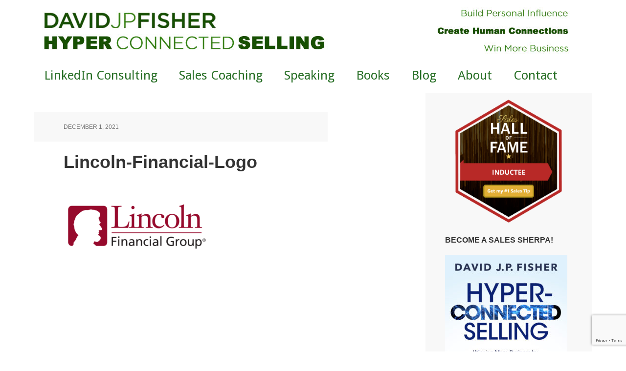

--- FILE ---
content_type: text/html; charset=UTF-8
request_url: https://davidjpfisher.com/proposal/lincoln-financial-logo/
body_size: 11250
content:
<!DOCTYPE html>
<html lang="en-US">
<head >
<meta charset="UTF-8" />
<meta name="viewport" content="width=device-width, initial-scale=1" />
<meta name='robots' content='index, follow, max-image-preview:large, max-snippet:-1, max-video-preview:-1' />

			<style type="text/css">
				.slide-excerpt { width: 20%; }
				.slide-excerpt { top: 0; }
				.slide-excerpt { right: 0; }
				.flexslider { max-width: 1140px; max-height: 445px; }
				.slide-image { max-height: 445px; }
			</style>
			<style type="text/css">
				@media only screen
				and (min-device-width : 320px)
				and (max-device-width : 480px) {
					.slide-excerpt { display: none !important; }
				}
			</style> 
	<!-- This site is optimized with the Yoast SEO plugin v26.8 - https://yoast.com/product/yoast-seo-wordpress/ -->
	<title>Lincoln-Financial-Logo - David J.P. Fisher</title>
	<link rel="canonical" href="https://davidjpfisher.com/proposal/lincoln-financial-logo/" />
	<meta property="og:locale" content="en_US" />
	<meta property="og:type" content="article" />
	<meta property="og:title" content="Lincoln-Financial-Logo - David J.P. Fisher" />
	<meta property="og:url" content="https://davidjpfisher.com/proposal/lincoln-financial-logo/" />
	<meta property="og:site_name" content="David J.P. Fisher" />
	<meta property="og:image" content="https://davidjpfisher.com/proposal/lincoln-financial-logo" />
	<meta property="og:image:width" content="1600" />
	<meta property="og:image:height" content="1000" />
	<meta property="og:image:type" content="image/png" />
	<meta name="twitter:card" content="summary_large_image" />
	<meta name="twitter:site" content="@dfishrockstar" />
	<script type="application/ld+json" class="yoast-schema-graph">{"@context":"https://schema.org","@graph":[{"@type":"WebPage","@id":"https://davidjpfisher.com/proposal/lincoln-financial-logo/","url":"https://davidjpfisher.com/proposal/lincoln-financial-logo/","name":"Lincoln-Financial-Logo - David J.P. Fisher","isPartOf":{"@id":"https://davidjpfisher.com/#website"},"primaryImageOfPage":{"@id":"https://davidjpfisher.com/proposal/lincoln-financial-logo/#primaryimage"},"image":{"@id":"https://davidjpfisher.com/proposal/lincoln-financial-logo/#primaryimage"},"thumbnailUrl":"https://davidjpfisher.com/wp-content/uploads/2021/12/Lincoln-Financial-Logo.png","datePublished":"2021-12-01T20:04:29+00:00","breadcrumb":{"@id":"https://davidjpfisher.com/proposal/lincoln-financial-logo/#breadcrumb"},"inLanguage":"en-US","potentialAction":[{"@type":"ReadAction","target":["https://davidjpfisher.com/proposal/lincoln-financial-logo/"]}]},{"@type":"ImageObject","inLanguage":"en-US","@id":"https://davidjpfisher.com/proposal/lincoln-financial-logo/#primaryimage","url":"https://davidjpfisher.com/wp-content/uploads/2021/12/Lincoln-Financial-Logo.png","contentUrl":"https://davidjpfisher.com/wp-content/uploads/2021/12/Lincoln-Financial-Logo.png","width":1600,"height":1000},{"@type":"BreadcrumbList","@id":"https://davidjpfisher.com/proposal/lincoln-financial-logo/#breadcrumb","itemListElement":[{"@type":"ListItem","position":1,"name":"Home","item":"https://davidjpfisher.com/"},{"@type":"ListItem","position":2,"name":"Proposal","item":"https://davidjpfisher.com/proposal/"},{"@type":"ListItem","position":3,"name":"Lincoln-Financial-Logo"}]},{"@type":"WebSite","@id":"https://davidjpfisher.com/#website","url":"https://davidjpfisher.com/","name":"David J.P. Fisher","description":"Hyper-Connected Selling","potentialAction":[{"@type":"SearchAction","target":{"@type":"EntryPoint","urlTemplate":"https://davidjpfisher.com/?s={search_term_string}"},"query-input":{"@type":"PropertyValueSpecification","valueRequired":true,"valueName":"search_term_string"}}],"inLanguage":"en-US"}]}</script>
	<!-- / Yoast SEO plugin. -->


<link rel='dns-prefetch' href='//stats.wp.com' />
<link rel='dns-prefetch' href='//fonts.googleapis.com' />
<link rel='preconnect' href='//c0.wp.com' />
<link rel="alternate" type="application/rss+xml" title="David J.P. Fisher &raquo; Feed" href="https://davidjpfisher.com/feed/" />
<link rel="alternate" type="application/rss+xml" title="David J.P. Fisher &raquo; Comments Feed" href="https://davidjpfisher.com/comments/feed/" />
<link rel="alternate" type="application/rss+xml" title="David J.P. Fisher &raquo; Lincoln-Financial-Logo Comments Feed" href="https://davidjpfisher.com/proposal/lincoln-financial-logo/feed/" />
<link rel="alternate" title="oEmbed (JSON)" type="application/json+oembed" href="https://davidjpfisher.com/wp-json/oembed/1.0/embed?url=https%3A%2F%2Fdavidjpfisher.com%2Fproposal%2Flincoln-financial-logo%2F" />
<link rel="alternate" title="oEmbed (XML)" type="text/xml+oembed" href="https://davidjpfisher.com/wp-json/oembed/1.0/embed?url=https%3A%2F%2Fdavidjpfisher.com%2Fproposal%2Flincoln-financial-logo%2F&#038;format=xml" />
		<!-- This site uses the Google Analytics by MonsterInsights plugin v9.11.1 - Using Analytics tracking - https://www.monsterinsights.com/ -->
		<!-- Note: MonsterInsights is not currently configured on this site. The site owner needs to authenticate with Google Analytics in the MonsterInsights settings panel. -->
					<!-- No tracking code set -->
				<!-- / Google Analytics by MonsterInsights -->
		<style id='wp-img-auto-sizes-contain-inline-css' type='text/css'>
img:is([sizes=auto i],[sizes^="auto," i]){contain-intrinsic-size:3000px 1500px}
/*# sourceURL=wp-img-auto-sizes-contain-inline-css */
</style>
<link rel='stylesheet' id='ot-book-styles-css' href='https://davidjpfisher.com/wp-content/plugins/MyBooks/css/ot-book-styles.css?ver=129ec4e3bf909858ae702dcbe5ab96a6' type='text/css' media='all' />
<link rel='stylesheet' id='executive-pro-theme-css' href='https://davidjpfisher.com/wp-content/themes/executive-pro/style.css?ver=3.1.1' type='text/css' media='all' />
<style id='wp-emoji-styles-inline-css' type='text/css'>

	img.wp-smiley, img.emoji {
		display: inline !important;
		border: none !important;
		box-shadow: none !important;
		height: 1em !important;
		width: 1em !important;
		margin: 0 0.07em !important;
		vertical-align: -0.1em !important;
		background: none !important;
		padding: 0 !important;
	}
/*# sourceURL=wp-emoji-styles-inline-css */
</style>
<style id='wp-block-library-inline-css' type='text/css'>
:root{--wp-block-synced-color:#7a00df;--wp-block-synced-color--rgb:122,0,223;--wp-bound-block-color:var(--wp-block-synced-color);--wp-editor-canvas-background:#ddd;--wp-admin-theme-color:#007cba;--wp-admin-theme-color--rgb:0,124,186;--wp-admin-theme-color-darker-10:#006ba1;--wp-admin-theme-color-darker-10--rgb:0,107,160.5;--wp-admin-theme-color-darker-20:#005a87;--wp-admin-theme-color-darker-20--rgb:0,90,135;--wp-admin-border-width-focus:2px}@media (min-resolution:192dpi){:root{--wp-admin-border-width-focus:1.5px}}.wp-element-button{cursor:pointer}:root .has-very-light-gray-background-color{background-color:#eee}:root .has-very-dark-gray-background-color{background-color:#313131}:root .has-very-light-gray-color{color:#eee}:root .has-very-dark-gray-color{color:#313131}:root .has-vivid-green-cyan-to-vivid-cyan-blue-gradient-background{background:linear-gradient(135deg,#00d084,#0693e3)}:root .has-purple-crush-gradient-background{background:linear-gradient(135deg,#34e2e4,#4721fb 50%,#ab1dfe)}:root .has-hazy-dawn-gradient-background{background:linear-gradient(135deg,#faaca8,#dad0ec)}:root .has-subdued-olive-gradient-background{background:linear-gradient(135deg,#fafae1,#67a671)}:root .has-atomic-cream-gradient-background{background:linear-gradient(135deg,#fdd79a,#004a59)}:root .has-nightshade-gradient-background{background:linear-gradient(135deg,#330968,#31cdcf)}:root .has-midnight-gradient-background{background:linear-gradient(135deg,#020381,#2874fc)}:root{--wp--preset--font-size--normal:16px;--wp--preset--font-size--huge:42px}.has-regular-font-size{font-size:1em}.has-larger-font-size{font-size:2.625em}.has-normal-font-size{font-size:var(--wp--preset--font-size--normal)}.has-huge-font-size{font-size:var(--wp--preset--font-size--huge)}.has-text-align-center{text-align:center}.has-text-align-left{text-align:left}.has-text-align-right{text-align:right}.has-fit-text{white-space:nowrap!important}#end-resizable-editor-section{display:none}.aligncenter{clear:both}.items-justified-left{justify-content:flex-start}.items-justified-center{justify-content:center}.items-justified-right{justify-content:flex-end}.items-justified-space-between{justify-content:space-between}.screen-reader-text{border:0;clip-path:inset(50%);height:1px;margin:-1px;overflow:hidden;padding:0;position:absolute;width:1px;word-wrap:normal!important}.screen-reader-text:focus{background-color:#ddd;clip-path:none;color:#444;display:block;font-size:1em;height:auto;left:5px;line-height:normal;padding:15px 23px 14px;text-decoration:none;top:5px;width:auto;z-index:100000}html :where(.has-border-color){border-style:solid}html :where([style*=border-top-color]){border-top-style:solid}html :where([style*=border-right-color]){border-right-style:solid}html :where([style*=border-bottom-color]){border-bottom-style:solid}html :where([style*=border-left-color]){border-left-style:solid}html :where([style*=border-width]){border-style:solid}html :where([style*=border-top-width]){border-top-style:solid}html :where([style*=border-right-width]){border-right-style:solid}html :where([style*=border-bottom-width]){border-bottom-style:solid}html :where([style*=border-left-width]){border-left-style:solid}html :where(img[class*=wp-image-]){height:auto;max-width:100%}:where(figure){margin:0 0 1em}html :where(.is-position-sticky){--wp-admin--admin-bar--position-offset:var(--wp-admin--admin-bar--height,0px)}@media screen and (max-width:600px){html :where(.is-position-sticky){--wp-admin--admin-bar--position-offset:0px}}

/*# sourceURL=wp-block-library-inline-css */
</style><style id='global-styles-inline-css' type='text/css'>
:root{--wp--preset--aspect-ratio--square: 1;--wp--preset--aspect-ratio--4-3: 4/3;--wp--preset--aspect-ratio--3-4: 3/4;--wp--preset--aspect-ratio--3-2: 3/2;--wp--preset--aspect-ratio--2-3: 2/3;--wp--preset--aspect-ratio--16-9: 16/9;--wp--preset--aspect-ratio--9-16: 9/16;--wp--preset--color--black: #000000;--wp--preset--color--cyan-bluish-gray: #abb8c3;--wp--preset--color--white: #ffffff;--wp--preset--color--pale-pink: #f78da7;--wp--preset--color--vivid-red: #cf2e2e;--wp--preset--color--luminous-vivid-orange: #ff6900;--wp--preset--color--luminous-vivid-amber: #fcb900;--wp--preset--color--light-green-cyan: #7bdcb5;--wp--preset--color--vivid-green-cyan: #00d084;--wp--preset--color--pale-cyan-blue: #8ed1fc;--wp--preset--color--vivid-cyan-blue: #0693e3;--wp--preset--color--vivid-purple: #9b51e0;--wp--preset--gradient--vivid-cyan-blue-to-vivid-purple: linear-gradient(135deg,rgb(6,147,227) 0%,rgb(155,81,224) 100%);--wp--preset--gradient--light-green-cyan-to-vivid-green-cyan: linear-gradient(135deg,rgb(122,220,180) 0%,rgb(0,208,130) 100%);--wp--preset--gradient--luminous-vivid-amber-to-luminous-vivid-orange: linear-gradient(135deg,rgb(252,185,0) 0%,rgb(255,105,0) 100%);--wp--preset--gradient--luminous-vivid-orange-to-vivid-red: linear-gradient(135deg,rgb(255,105,0) 0%,rgb(207,46,46) 100%);--wp--preset--gradient--very-light-gray-to-cyan-bluish-gray: linear-gradient(135deg,rgb(238,238,238) 0%,rgb(169,184,195) 100%);--wp--preset--gradient--cool-to-warm-spectrum: linear-gradient(135deg,rgb(74,234,220) 0%,rgb(151,120,209) 20%,rgb(207,42,186) 40%,rgb(238,44,130) 60%,rgb(251,105,98) 80%,rgb(254,248,76) 100%);--wp--preset--gradient--blush-light-purple: linear-gradient(135deg,rgb(255,206,236) 0%,rgb(152,150,240) 100%);--wp--preset--gradient--blush-bordeaux: linear-gradient(135deg,rgb(254,205,165) 0%,rgb(254,45,45) 50%,rgb(107,0,62) 100%);--wp--preset--gradient--luminous-dusk: linear-gradient(135deg,rgb(255,203,112) 0%,rgb(199,81,192) 50%,rgb(65,88,208) 100%);--wp--preset--gradient--pale-ocean: linear-gradient(135deg,rgb(255,245,203) 0%,rgb(182,227,212) 50%,rgb(51,167,181) 100%);--wp--preset--gradient--electric-grass: linear-gradient(135deg,rgb(202,248,128) 0%,rgb(113,206,126) 100%);--wp--preset--gradient--midnight: linear-gradient(135deg,rgb(2,3,129) 0%,rgb(40,116,252) 100%);--wp--preset--font-size--small: 13px;--wp--preset--font-size--medium: 20px;--wp--preset--font-size--large: 36px;--wp--preset--font-size--x-large: 42px;--wp--preset--spacing--20: 0.44rem;--wp--preset--spacing--30: 0.67rem;--wp--preset--spacing--40: 1rem;--wp--preset--spacing--50: 1.5rem;--wp--preset--spacing--60: 2.25rem;--wp--preset--spacing--70: 3.38rem;--wp--preset--spacing--80: 5.06rem;--wp--preset--shadow--natural: 6px 6px 9px rgba(0, 0, 0, 0.2);--wp--preset--shadow--deep: 12px 12px 50px rgba(0, 0, 0, 0.4);--wp--preset--shadow--sharp: 6px 6px 0px rgba(0, 0, 0, 0.2);--wp--preset--shadow--outlined: 6px 6px 0px -3px rgb(255, 255, 255), 6px 6px rgb(0, 0, 0);--wp--preset--shadow--crisp: 6px 6px 0px rgb(0, 0, 0);}:where(.is-layout-flex){gap: 0.5em;}:where(.is-layout-grid){gap: 0.5em;}body .is-layout-flex{display: flex;}.is-layout-flex{flex-wrap: wrap;align-items: center;}.is-layout-flex > :is(*, div){margin: 0;}body .is-layout-grid{display: grid;}.is-layout-grid > :is(*, div){margin: 0;}:where(.wp-block-columns.is-layout-flex){gap: 2em;}:where(.wp-block-columns.is-layout-grid){gap: 2em;}:where(.wp-block-post-template.is-layout-flex){gap: 1.25em;}:where(.wp-block-post-template.is-layout-grid){gap: 1.25em;}.has-black-color{color: var(--wp--preset--color--black) !important;}.has-cyan-bluish-gray-color{color: var(--wp--preset--color--cyan-bluish-gray) !important;}.has-white-color{color: var(--wp--preset--color--white) !important;}.has-pale-pink-color{color: var(--wp--preset--color--pale-pink) !important;}.has-vivid-red-color{color: var(--wp--preset--color--vivid-red) !important;}.has-luminous-vivid-orange-color{color: var(--wp--preset--color--luminous-vivid-orange) !important;}.has-luminous-vivid-amber-color{color: var(--wp--preset--color--luminous-vivid-amber) !important;}.has-light-green-cyan-color{color: var(--wp--preset--color--light-green-cyan) !important;}.has-vivid-green-cyan-color{color: var(--wp--preset--color--vivid-green-cyan) !important;}.has-pale-cyan-blue-color{color: var(--wp--preset--color--pale-cyan-blue) !important;}.has-vivid-cyan-blue-color{color: var(--wp--preset--color--vivid-cyan-blue) !important;}.has-vivid-purple-color{color: var(--wp--preset--color--vivid-purple) !important;}.has-black-background-color{background-color: var(--wp--preset--color--black) !important;}.has-cyan-bluish-gray-background-color{background-color: var(--wp--preset--color--cyan-bluish-gray) !important;}.has-white-background-color{background-color: var(--wp--preset--color--white) !important;}.has-pale-pink-background-color{background-color: var(--wp--preset--color--pale-pink) !important;}.has-vivid-red-background-color{background-color: var(--wp--preset--color--vivid-red) !important;}.has-luminous-vivid-orange-background-color{background-color: var(--wp--preset--color--luminous-vivid-orange) !important;}.has-luminous-vivid-amber-background-color{background-color: var(--wp--preset--color--luminous-vivid-amber) !important;}.has-light-green-cyan-background-color{background-color: var(--wp--preset--color--light-green-cyan) !important;}.has-vivid-green-cyan-background-color{background-color: var(--wp--preset--color--vivid-green-cyan) !important;}.has-pale-cyan-blue-background-color{background-color: var(--wp--preset--color--pale-cyan-blue) !important;}.has-vivid-cyan-blue-background-color{background-color: var(--wp--preset--color--vivid-cyan-blue) !important;}.has-vivid-purple-background-color{background-color: var(--wp--preset--color--vivid-purple) !important;}.has-black-border-color{border-color: var(--wp--preset--color--black) !important;}.has-cyan-bluish-gray-border-color{border-color: var(--wp--preset--color--cyan-bluish-gray) !important;}.has-white-border-color{border-color: var(--wp--preset--color--white) !important;}.has-pale-pink-border-color{border-color: var(--wp--preset--color--pale-pink) !important;}.has-vivid-red-border-color{border-color: var(--wp--preset--color--vivid-red) !important;}.has-luminous-vivid-orange-border-color{border-color: var(--wp--preset--color--luminous-vivid-orange) !important;}.has-luminous-vivid-amber-border-color{border-color: var(--wp--preset--color--luminous-vivid-amber) !important;}.has-light-green-cyan-border-color{border-color: var(--wp--preset--color--light-green-cyan) !important;}.has-vivid-green-cyan-border-color{border-color: var(--wp--preset--color--vivid-green-cyan) !important;}.has-pale-cyan-blue-border-color{border-color: var(--wp--preset--color--pale-cyan-blue) !important;}.has-vivid-cyan-blue-border-color{border-color: var(--wp--preset--color--vivid-cyan-blue) !important;}.has-vivid-purple-border-color{border-color: var(--wp--preset--color--vivid-purple) !important;}.has-vivid-cyan-blue-to-vivid-purple-gradient-background{background: var(--wp--preset--gradient--vivid-cyan-blue-to-vivid-purple) !important;}.has-light-green-cyan-to-vivid-green-cyan-gradient-background{background: var(--wp--preset--gradient--light-green-cyan-to-vivid-green-cyan) !important;}.has-luminous-vivid-amber-to-luminous-vivid-orange-gradient-background{background: var(--wp--preset--gradient--luminous-vivid-amber-to-luminous-vivid-orange) !important;}.has-luminous-vivid-orange-to-vivid-red-gradient-background{background: var(--wp--preset--gradient--luminous-vivid-orange-to-vivid-red) !important;}.has-very-light-gray-to-cyan-bluish-gray-gradient-background{background: var(--wp--preset--gradient--very-light-gray-to-cyan-bluish-gray) !important;}.has-cool-to-warm-spectrum-gradient-background{background: var(--wp--preset--gradient--cool-to-warm-spectrum) !important;}.has-blush-light-purple-gradient-background{background: var(--wp--preset--gradient--blush-light-purple) !important;}.has-blush-bordeaux-gradient-background{background: var(--wp--preset--gradient--blush-bordeaux) !important;}.has-luminous-dusk-gradient-background{background: var(--wp--preset--gradient--luminous-dusk) !important;}.has-pale-ocean-gradient-background{background: var(--wp--preset--gradient--pale-ocean) !important;}.has-electric-grass-gradient-background{background: var(--wp--preset--gradient--electric-grass) !important;}.has-midnight-gradient-background{background: var(--wp--preset--gradient--midnight) !important;}.has-small-font-size{font-size: var(--wp--preset--font-size--small) !important;}.has-medium-font-size{font-size: var(--wp--preset--font-size--medium) !important;}.has-large-font-size{font-size: var(--wp--preset--font-size--large) !important;}.has-x-large-font-size{font-size: var(--wp--preset--font-size--x-large) !important;}
/*# sourceURL=global-styles-inline-css */
</style>

<style id='classic-theme-styles-inline-css' type='text/css'>
/*! This file is auto-generated */
.wp-block-button__link{color:#fff;background-color:#32373c;border-radius:9999px;box-shadow:none;text-decoration:none;padding:calc(.667em + 2px) calc(1.333em + 2px);font-size:1.125em}.wp-block-file__button{background:#32373c;color:#fff;text-decoration:none}
/*# sourceURL=/wp-includes/css/classic-themes.min.css */
</style>
<link rel='stylesheet' id='tm_clicktotweet-css' href='https://davidjpfisher.com/wp-content/plugins/click-to-tweet-by-todaymade/assets/css/styles.css?ver=129ec4e3bf909858ae702dcbe5ab96a6' type='text/css' media='all' />
<link rel='stylesheet' id='contact-form-7-css' href='https://davidjpfisher.com/wp-content/plugins/contact-form-7/includes/css/styles.css?ver=6.1.4' type='text/css' media='all' />
<link rel='stylesheet' id='dashicons-css' href='https://c0.wp.com/c/6.9/wp-includes/css/dashicons.min.css' type='text/css' media='all' />
<link rel='stylesheet' id='google-font-css' href='//fonts.googleapis.com/css?family=Open+Sans%3A400italic%2C700italic%2C400%2C700&#038;ver=3.1.1' type='text/css' media='all' />
<link rel='stylesheet' id='simple-social-icons-font-css' href='https://davidjpfisher.com/wp-content/plugins/simple-social-icons/css/style.css?ver=4.0.0' type='text/css' media='all' />
<link rel='stylesheet' id='easy-social-share-buttons-nativeskinned-css' href='https://davidjpfisher.com/wp-content/plugins/easy-social-share-buttons3/assets/css/essb-native-skinned.min.css?ver=9.3' type='text/css' media='all' />
<link rel='stylesheet' id='subscribe-forms-css-css' href='https://davidjpfisher.com/wp-content/plugins/easy-social-share-buttons3/assets/modules/subscribe-forms.css?ver=9.3' type='text/css' media='all' />
<link rel='stylesheet' id='click2tweet-css-css' href='https://davidjpfisher.com/wp-content/plugins/easy-social-share-buttons3/assets/modules/click-to-tweet.css?ver=9.3' type='text/css' media='all' />
<link rel='stylesheet' id='essb-social-profiles-css' href='https://davidjpfisher.com/wp-content/plugins/easy-social-share-buttons3/lib/modules/social-followers-counter/assets/social-profiles.min.css?ver=9.3' type='text/css' media='all' />
<link rel='stylesheet' id='easy-social-share-buttons-css' href='https://davidjpfisher.com/wp-content/plugins/easy-social-share-buttons3/assets/css/easy-social-share-buttons.css?ver=9.3' type='text/css' media='all' />
<link rel='stylesheet' id='slider_styles-css' href='https://davidjpfisher.com/wp-content/plugins/genesis-responsive-slider/assets/style.css?ver=1.0.1' type='text/css' media='all' />
<script type="text/javascript" src="https://c0.wp.com/c/6.9/wp-includes/js/jquery/jquery.min.js" id="jquery-core-js"></script>
<script type="text/javascript" src="https://c0.wp.com/c/6.9/wp-includes/js/jquery/jquery-migrate.min.js" id="jquery-migrate-js"></script>
<script type="text/javascript" src="https://davidjpfisher.com/wp-content/plugins/MyBooks/js/ot-setup.js?ver=129ec4e3bf909858ae702dcbe5ab96a6" id="ot-js-setup-js"></script>
<script type="text/javascript" src="https://davidjpfisher.com/wp-content/plugins/MyBooks/js/jquery.cycle.all.min.js?ver=129ec4e3bf909858ae702dcbe5ab96a6" id="jquery-cycle-js"></script>
<script type="text/javascript" src="https://davidjpfisher.com/wp-content/themes/executive-pro/js/responsive-menu.js?ver=1.0.0" id="executive-responsive-menu-js"></script>
<link rel="https://api.w.org/" href="https://davidjpfisher.com/wp-json/" /><link rel="alternate" title="JSON" type="application/json" href="https://davidjpfisher.com/wp-json/wp/v2/media/10225" /><link rel="EditURI" type="application/rsd+xml" title="RSD" href="https://davidjpfisher.com/xmlrpc.php?rsd" />

<link rel='shortlink' href='https://davidjpfisher.com/?p=10225' />
	<style>img#wpstats{display:none}</style>
		<link rel="icon" href="https://davidjpfisher.com/wp-content/themes/executive-pro/images/favicon.ico" />
<style type="text/css">.site-title a { background: url(https://davidjpfisher.com/wp-content/uploads/2016/07/Name_V3_green_v2_low.jpg) no-repeat !important; }</style>
<!-- All in one Favicon 4.8 --><link rel="shortcut icon" href="https://davidjpfisher.com/wp-content/uploads/2014/09/Hydrattz-Multipurpose-Alphabet-Letter-D-dg.ico" />
<link rel="icon" href="https://davidjpfisher.com/wp-content/uploads/2014/09/Letter-D-dg-icon.png" type="image/png"/>
<style type="text/css" id="custom-background-css">
body.custom-background { background-color: #ffffff; }
</style>
	
<!-- Styles cached and displayed inline for speed. Generated by http://stylesplugin.com -->
<style type="text/css" id="styles-plugin-css">
@import "//fonts.googleapis.com/css?family=Droid\2bSans\3aregular,700";@import "//fonts.googleapis.com/css?family=Merriweather\2bSans\3a300,300italic,regular,italic,700,700italic,800,800italic";body.styles{font-size:19px;font-family:Arial,Helvetica,sans-serif}.styles h1,.styles h2,.styles h3,.styles h4,.styles h5,.styles h6{font-family:Arial,Helvetica,sans-serif}.styles h1{font-size:36px;font-family:Arial,Helvetica,sans-serif}.styles h2{font-size:32px;font-family:Arial,Helvetica,sans-serif}.styles h3{font-size:28px;font-family:Arial,Helvetica,sans-serif}.styles h4{font-family:Arial,Helvetica,sans-serif}.styles h5{font-family:Arial,Helvetica,sans-serif}.styles h6{font-family:Arial,Helvetica,sans-serif}.styles .nav-primary .genesis-nav-menu a{font-size:26px;font-family:Droid Sans}.styles .home-cta{background-color:#3d3d3d}.styles .home-cta .widget-title{font-family:Merriweather Sans}.styles .home-cta{font-size:22px;font-family:Bookman,Palatino,Georgia,serif}.styles .footer-widgets a{color:#fff}
</style>
</head>
<body data-rsssl=1 class="attachment wp-singular attachment-template-default attachmentid-10225 attachment-png custom-background wp-theme-genesis wp-child-theme-executive-pro styles custom-header header-image content-sidebar genesis-breadcrumbs-hidden genesis-footer-widgets-visible executive-pro-green essb-9.3"><div class="site-container"><header class="site-header"><div class="wrap">    <div id="title-area">
	<a href="https://davidjpfisher.com/"><img src="https://davidjpfisher.com/wp-content/uploads/2016/08/FullBanner_V3_white.jpg"/></a>
    </div>
</div></header><nav class="nav-primary" aria-label="Main"><div class="wrap"><ul id="menu-main-navigation-menu" class="menu genesis-nav-menu menu-primary"><li id="menu-item-10251" class="menu-item menu-item-type-post_type menu-item-object-page menu-item-10251"><a href="https://davidjpfisher.com/linkedin-consulting/"><span >LinkedIn Consulting</span></a></li>
<li id="menu-item-5140" class="menu-item menu-item-type-post_type menu-item-object-page menu-item-5140"><a href="https://davidjpfisher.com/sales-coaching/"><span >Sales Coaching</span></a></li>
<li id="menu-item-5141" class="menu-item menu-item-type-post_type menu-item-object-page menu-item-5141"><a href="https://davidjpfisher.com/speaking/"><span >Speaking</span></a></li>
<li id="menu-item-5138" class="menu-item menu-item-type-post_type menu-item-object-page menu-item-5138"><a href="https://davidjpfisher.com/bookstore/"><span >Books</span></a></li>
<li id="menu-item-5137" class="menu-item menu-item-type-post_type menu-item-object-page menu-item-5137"><a href="https://davidjpfisher.com/blog/"><span >Blog</span></a></li>
<li id="menu-item-5136" class="menu-item menu-item-type-post_type menu-item-object-page menu-item-5136"><a href="https://davidjpfisher.com/about/"><span >About</span></a></li>
<li id="menu-item-5139" class="menu-item menu-item-type-post_type menu-item-object-page menu-item-5139"><a href="https://davidjpfisher.com/contact/"><span >Contact</span></a></li>
</ul></div></nav><div class="site-inner"><div class="content-sidebar-wrap"><main class="content"><article class="post-10225 attachment type-attachment status-inherit entry" aria-label="Lincoln-Financial-Logo"><header class="entry-header"><p class="entry-meta"><time class="entry-time">December 1, 2021</time>  </p><h1 class="entry-title">Lincoln-Financial-Logo</h1>
</header><div class="entry-content"><p class="attachment"><a href='https://davidjpfisher.com/wp-content/uploads/2021/12/Lincoln-Financial-Logo.png'><img decoding="async" width="300" height="188" src="https://davidjpfisher.com/wp-content/uploads/2021/12/Lincoln-Financial-Logo-300x188.png" class="attachment-medium size-medium" alt="" srcset="https://davidjpfisher.com/wp-content/uploads/2021/12/Lincoln-Financial-Logo-300x188.png 300w, https://davidjpfisher.com/wp-content/uploads/2021/12/Lincoln-Financial-Logo-1024x640.png 1024w, https://davidjpfisher.com/wp-content/uploads/2021/12/Lincoln-Financial-Logo-768x480.png 768w, https://davidjpfisher.com/wp-content/uploads/2021/12/Lincoln-Financial-Logo-250x156.png 250w, https://davidjpfisher.com/wp-content/uploads/2021/12/Lincoln-Financial-Logo-1536x960.png 1536w, https://davidjpfisher.com/wp-content/uploads/2021/12/Lincoln-Financial-Logo.png 1600w" sizes="(max-width: 300px) 100vw, 300px" /></a></p>
<div class="essb_break_scroll"></div></div><footer class="entry-footer"></footer></article></main><aside class="sidebar sidebar-primary widget-area" role="complementary" aria-label="Primary Sidebar"><section id="black-studio-tinymce-13" class="widget widget_black_studio_tinymce"><div class="widget-wrap"><div class="textwidget"><a href="https://www.badgermapping.com/hall-of-fame/david-fisher-sales-hall-of-fame/" target="_blank" rel="noopener"><img src="https://dm3z1jexb3zz4.cloudfront.net/public/images/core/Images/Hall-of-Fame-Images/HOF-Badge-6.png?mtime=20200529003113" alt="Sales Hall of Fame" width="300" height="300" /></a></div></div></section>
<section id="books-widget-3" class="widget books_widget"><div class="widget-wrap"><h4 class="widget-title widgettitle">Become a Sales Sherpa!</h4>
		<div class="book-wrapper">
				<div class="books-text">
			<a href="https://www.amazon.com/dp/1944730052"><img width="250" height="375" src="https://davidjpfisher.com/wp-content/uploads/2017/05/Hyper-Connected-Selling-Cover-Fisher-250x375.jpg" class="attachment-book-thumb size-book-thumb wp-post-image" alt="" title="Hyper-Connected Selling" decoding="async" loading="lazy" srcset="https://davidjpfisher.com/wp-content/uploads/2017/05/Hyper-Connected-Selling-Cover-Fisher-250x375.jpg 250w, https://davidjpfisher.com/wp-content/uploads/2017/05/Hyper-Connected-Selling-Cover-Fisher-200x300.jpg 200w, https://davidjpfisher.com/wp-content/uploads/2017/05/Hyper-Connected-Selling-Cover-Fisher-768x1151.jpg 768w, https://davidjpfisher.com/wp-content/uploads/2017/05/Hyper-Connected-Selling-Cover-Fisher-683x1024.jpg 683w, https://davidjpfisher.com/wp-content/uploads/2017/05/Hyper-Connected-Selling-Cover-Fisher.jpg 1801w" sizes="auto, (max-width: 250px) 100vw, 250px" /></a>			<p class="booktitle">Hyper-Connected Selling</p>
			<p class="subtitle">
									
			</p>
			<p class="store-links">
				<span class="bookseller-links"><a class="amazon" href="https://www.amazon.com/dp/1944730052"><img src="https://davidjpfisher.com/wp-content/plugins/MyBooks/images/icon-amazon.png" alt="Amazon.com"></a></span>			</p>	
			<div style="clear:both;height:1px;"></div>
		</div>
				</div><!--END book-wrapper-->
	</div></section>
<section id="black-studio-tinymce-5" class="widget widget_black_studio_tinymce"><div class="widget-wrap"><h4 class="widget-title widgettitle">Improve Your Sales in 5 Minutes</h4>
<div class="textwidget"><p>Get Your Copy of 19 Ways to Immediately Skyrocket Your Sales Network</p>
<p><img class="aligncenter wp-image-3849" src="https://davidjpfisher.com/wp-content/uploads/2015/04/19-Networking-Ideas-Cover-cropped-220x300.png" alt="19 Networking Ideas Cover" width="240" height="328" /></p>
<p>&nbsp;</p>
<p>[mc4wp_form id="5509"]</p>
</div></div></section>
<section id="black-studio-tinymce-12" class="widget widget_black_studio_tinymce"><div class="widget-wrap"><h4 class="widget-title widgettitle">As Seen On:</h4>
<div class="textwidget"><p><img class="aligncenter wp-image-8461" src="https://davidjpfisher.com/wp-content/uploads/2019/01/Untitled-design-129x300.png" alt="" width="225" height="525" /></p>
</div></div></section>
<section id="black-studio-tinymce-7" class="widget widget_black_studio_tinymce"><div class="widget-wrap"><h4 class="widget-title widgettitle">Listen to the Latest B3 Episode</h4>
<div class="textwidget"><p><a href="http://beerbeatsandbusiness.com"><img class="alignright wp-image-9606 size-medium" src="https://davidjpfisher.com/wp-content/uploads/2020/10/Cover_3000x3000px-300x300.jpg" alt="" width="300" height="300" /></a></p>
</div></div></section>
<section id="categories-3" class="widget widget_categories"><div class="widget-wrap"><h4 class="widget-title widgettitle">What Do You Want to Learn</h4>
<form action="https://davidjpfisher.com" method="get"><label class="screen-reader-text" for="cat">What Do You Want to Learn</label><select  name='cat' id='cat' class='postform'>
	<option value='-1'>Select Category</option>
	<option class="level-0" value="869">Branding</option>
	<option class="level-0" value="305">Business Planning and Stategy</option>
	<option class="level-0" value="441">Business Referrals</option>
	<option class="level-0" value="61">Conversation Skills</option>
	<option class="level-0" value="483">Entrepreneurship</option>
	<option class="level-1" value="79">&nbsp;&nbsp;&nbsp;Business Basics</option>
	<option class="level-1" value="80">&nbsp;&nbsp;&nbsp;Business Psychology</option>
	<option class="level-1" value="411">&nbsp;&nbsp;&nbsp;Time Management</option>
	<option class="level-0" value="946">Hyper-Connected Selling</option>
	<option class="level-0" value="95">Introduction Skills</option>
	<option class="level-0" value="49">LinkedIn</option>
	<option class="level-1" value="51">&nbsp;&nbsp;&nbsp;Online Networking</option>
	<option class="level-0" value="314">Marketing</option>
	<option class="level-0" value="546">Monday Morning Mash-Up</option>
	<option class="level-0" value="936">Personal Brand</option>
	<option class="level-0" value="377">Personal Development</option>
	<option class="level-1" value="256">&nbsp;&nbsp;&nbsp;Business Book Ideas and Notes</option>
	<option class="level-0" value="120">Phone Skills</option>
	<option class="level-0" value="45">Professional Networking</option>
	<option class="level-1" value="186">&nbsp;&nbsp;&nbsp;Networking Follow Up</option>
	<option class="level-1" value="73">&nbsp;&nbsp;&nbsp;Networking Philosophy</option>
	<option class="level-1" value="60">&nbsp;&nbsp;&nbsp;Networking Plan</option>
	<option class="level-1" value="349">&nbsp;&nbsp;&nbsp;Relationship Building</option>
	<option class="level-0" value="149">Public Speaking</option>
	<option class="level-0" value="799">Quotes</option>
	<option class="level-1" value="1019">&nbsp;&nbsp;&nbsp;Hyper-Connected Selling Quotes</option>
	<option class="level-0" value="127">Sales Coaching</option>
	<option class="level-1" value="123">&nbsp;&nbsp;&nbsp;Closing Skills</option>
	<option class="level-1" value="957">&nbsp;&nbsp;&nbsp;Hyper-Connected Selling</option>
	<option class="level-1" value="293">&nbsp;&nbsp;&nbsp;Sales Management</option>
	<option class="level-1" value="1004">&nbsp;&nbsp;&nbsp;Sales Process</option>
	<option class="level-1" value="1103">&nbsp;&nbsp;&nbsp;Sales Sherpa Path</option>
	<option class="level-1" value="996">&nbsp;&nbsp;&nbsp;Sales Skills</option>
	<option class="level-1" value="352">&nbsp;&nbsp;&nbsp;Social Selling</option>
</select>
</form><script type="text/javascript">
/* <![CDATA[ */

( ( dropdownId ) => {
	const dropdown = document.getElementById( dropdownId );
	function onSelectChange() {
		setTimeout( () => {
			if ( 'escape' === dropdown.dataset.lastkey ) {
				return;
			}
			if ( dropdown.value && parseInt( dropdown.value ) > 0 && dropdown instanceof HTMLSelectElement ) {
				dropdown.parentElement.submit();
			}
		}, 250 );
	}
	function onKeyUp( event ) {
		if ( 'Escape' === event.key ) {
			dropdown.dataset.lastkey = 'escape';
		} else {
			delete dropdown.dataset.lastkey;
		}
	}
	function onClick() {
		delete dropdown.dataset.lastkey;
	}
	dropdown.addEventListener( 'keyup', onKeyUp );
	dropdown.addEventListener( 'click', onClick );
	dropdown.addEventListener( 'change', onSelectChange );
})( "cat" );

//# sourceURL=WP_Widget_Categories%3A%3Awidget
/* ]]> */
</script>
</div></section>
</aside></div></div><div class="footer-widgets"><div class="wrap"><div class="widget-area footer-widgets-1 footer-widget-area"><section id="black-studio-tinymce-9" class="widget widget_black_studio_tinymce"><div class="widget-wrap"><h4 class="widget-title widgettitle">Hyper-Connected Selling</h4>
<div class="textwidget"><p>2241 Glenview Rd<br />
Glenview, Illinois 60025</p>
<p>773.490.5367</p>
</div></div></section>
<section id="simple-social-icons-3" class="widget simple-social-icons"><div class="widget-wrap"><h4 class="widget-title widgettitle">Connect with David</h4>
<ul class="alignleft"><li class="ssi-email"><a href="mailto:dfish@davidjpfisher.com" ><svg role="img" class="social-email" aria-labelledby="social-email-3"><title id="social-email-3">Email</title><use xlink:href="https://davidjpfisher.com/wp-content/plugins/simple-social-icons/symbol-defs.svg#social-email"></use></svg></a></li><li class="ssi-linkedin"><a href="http://www.linkedin.com/in/iamdfish" target="_blank" rel="noopener noreferrer"><svg role="img" class="social-linkedin" aria-labelledby="social-linkedin-3"><title id="social-linkedin-3">LinkedIn</title><use xlink:href="https://davidjpfisher.com/wp-content/plugins/simple-social-icons/symbol-defs.svg#social-linkedin"></use></svg></a></li><li class="ssi-twitter"><a href="http://twitter.com/dfishrockstar" target="_blank" rel="noopener noreferrer"><svg role="img" class="social-twitter" aria-labelledby="social-twitter-3"><title id="social-twitter-3">Twitter</title><use xlink:href="https://davidjpfisher.com/wp-content/plugins/simple-social-icons/symbol-defs.svg#social-twitter"></use></svg></a></li><li class="ssi-youtube"><a href="http://youtube.com/davidjpfisher" target="_blank" rel="noopener noreferrer"><svg role="img" class="social-youtube" aria-labelledby="social-youtube-3"><title id="social-youtube-3">YouTube</title><use xlink:href="https://davidjpfisher.com/wp-content/plugins/simple-social-icons/symbol-defs.svg#social-youtube"></use></svg></a></li></ul></div></section>
</div><div class="widget-area footer-widgets-2 footer-widget-area"><section id="pages-3" class="widget widget_pages"><div class="widget-wrap"><h4 class="widget-title widgettitle">Pages</h4>

			<ul>
				<li class="page_item page-item-8"><a href="https://davidjpfisher.com/about/">About</a></li>
<li class="page_item page-item-510"><a href="https://davidjpfisher.com/blog/">Blog</a></li>
<li class="page_item page-item-5129"><a href="https://davidjpfisher.com/bookstore/">Books</a></li>
<li class="page_item page-item-148"><a href="https://davidjpfisher.com/contact/">Contact</a></li>
<li class="page_item page-item-7638"><a href="https://davidjpfisher.com/dtv/">D. TV!</a></li>
<li class="page_item page-item-3006"><a href="https://davidjpfisher.com/mediakit/">David J.P. Fisher Speaking and Media Info</a></li>
<li class="page_item page-item-5117"><a href="https://davidjpfisher.com/">Hyper-Connected Selling</a></li>
<li class="page_item page-item-502"><a href="https://davidjpfisher.com/speaking/">International Speaker Sharing the Sales Sherpa™ Path!</a></li>
<li class="page_item page-item-10242"><a href="https://davidjpfisher.com/linkedin-consulting/">LinkedIn Consulting</a></li>
<li class="page_item page-item-5134"><a href="https://davidjpfisher.com/sales-coaching/">Sales Coaching</a></li>
			</ul>

			</div></section>
</div><div class="widget-area footer-widgets-3 footer-widget-area"><section id="black-studio-tinymce-11" class="widget widget_black_studio_tinymce"><div class="widget-wrap"><div class="textwidget"><p>David is an internationally-recognized keynote speaker, sales trainer, and business coach.  He focuses on bringing the human-to-human back into sales, social media, networking, and entrepreneurship.</p>
<p>He is the best-selling author of 12 books on sales, networking, social media, and entrepreneurship.  And he is also a prolific contributor to blogs in the sales and marketing space.</p>
<p>His goal is simple: help people become RockStars in their professional lives so that they can have a positive impact on those around them.</p>
</div></div></section>
</div></div></div><footer class="site-footer"><div class="wrap"><nav class="nav-secondary" aria-label="Secondary"><div class="wrap"><ul id="menu-secondary-navigation" class="menu genesis-nav-menu menu-secondary"><li id="menu-item-5259" class="menu-item menu-item-type-taxonomy menu-item-object-category menu-item-5259"><a href="https://davidjpfisher.com/category/sales-coaching/social-selling/"><span >Social Selling</span></a></li>
<li id="menu-item-3030" class="menu-item menu-item-type-taxonomy menu-item-object-category menu-item-3030"><a href="https://davidjpfisher.com/category/business-networking/"><span >Professional Networking</span></a></li>
<li id="menu-item-3031" class="menu-item menu-item-type-taxonomy menu-item-object-category menu-item-3031"><a href="https://davidjpfisher.com/category/linkedin/"><span >LinkedIn</span></a></li>
<li id="menu-item-3032" class="menu-item menu-item-type-taxonomy menu-item-object-category menu-item-3032"><a href="https://davidjpfisher.com/category/sales-coaching/"><span >Sales Coaching</span></a></li>
<li id="menu-item-5260" class="menu-item menu-item-type-taxonomy menu-item-object-category menu-item-5260"><a href="https://davidjpfisher.com/category/sales-coaching/sales-management-sales-coaching/"><span >Sales Management</span></a></li>
</ul></div></nav><p>Copyright &#xA9;&nbsp;2026 RockStar Consulting</p></div></footer></div><script type="speculationrules">
{"prefetch":[{"source":"document","where":{"and":[{"href_matches":"/*"},{"not":{"href_matches":["/wp-*.php","/wp-admin/*","/wp-content/uploads/*","/wp-content/*","/wp-content/plugins/*","/wp-content/themes/executive-pro/*","/wp-content/themes/genesis/*","/*\\?(.+)"]}},{"not":{"selector_matches":"a[rel~=\"nofollow\"]"}},{"not":{"selector_matches":".no-prefetch, .no-prefetch a"}}]},"eagerness":"conservative"}]}
</script>
<script type='text/javascript'>jQuery(document).ready(function($) {$(".flexslider").flexslider({controlsContainer: "#genesis-responsive-slider",animation: "slide",directionNav: 0,controlNav: 0,animationDuration: 800,slideshowSpeed: 4000    });  });</script><style type="text/css" media="screen">#simple-social-icons-3 ul li a, #simple-social-icons-3 ul li a:hover, #simple-social-icons-3 ul li a:focus { background-color: #297027 !important; border-radius: 3px; color: #ffffff !important; border: 0px #ffffff solid !important; font-size: 24px; padding: 12px; }  #simple-social-icons-3 ul li a:hover, #simple-social-icons-3 ul li a:focus { background-color: #174f0b !important; border-color: #ffffff !important; color: #ffffff !important; }  #simple-social-icons-3 ul li a:focus { outline: 1px dotted #174f0b !important; }</style><script type="text/javascript" src="https://c0.wp.com/c/6.9/wp-includes/js/dist/hooks.min.js" id="wp-hooks-js"></script>
<script type="text/javascript" src="https://c0.wp.com/c/6.9/wp-includes/js/dist/i18n.min.js" id="wp-i18n-js"></script>
<script type="text/javascript" id="wp-i18n-js-after">
/* <![CDATA[ */
wp.i18n.setLocaleData( { 'text direction\u0004ltr': [ 'ltr' ] } );
//# sourceURL=wp-i18n-js-after
/* ]]> */
</script>
<script type="text/javascript" src="https://davidjpfisher.com/wp-content/plugins/contact-form-7/includes/swv/js/index.js?ver=6.1.4" id="swv-js"></script>
<script type="text/javascript" id="contact-form-7-js-before">
/* <![CDATA[ */
var wpcf7 = {
    "api": {
        "root": "https:\/\/davidjpfisher.com\/wp-json\/",
        "namespace": "contact-form-7\/v1"
    },
    "cached": 1
};
//# sourceURL=contact-form-7-js-before
/* ]]> */
</script>
<script type="text/javascript" src="https://davidjpfisher.com/wp-content/plugins/contact-form-7/includes/js/index.js?ver=6.1.4" id="contact-form-7-js"></script>
<script type="text/javascript" src="https://davidjpfisher.com/wp-content/plugins/genesis-responsive-slider/assets/js/jquery.flexslider.js?ver=1.0.1" id="flexslider-js"></script>
<script type="text/javascript" src="https://davidjpfisher.com/wp-content/plugins/easy-social-share-buttons3/assets/modules/pinterest-pro.js?ver=9.3" id="pinterest-pro-js-js"></script>
<script type="text/javascript" src="https://davidjpfisher.com/wp-content/plugins/easy-social-share-buttons3/assets/modules/subscribe-forms.js?ver=9.3" id="subscribe-forms-js-js"></script>
<script type="text/javascript" src="https://davidjpfisher.com/wp-content/plugins/easy-social-share-buttons3/assets/js/essb-core.js?ver=9.3" id="easy-social-share-buttons-core-js"></script>
<script type="text/javascript" id="easy-social-share-buttons-core-js-after">
/* <![CDATA[ */
var essb_settings = {"ajax_url":"https:\/\/davidjpfisher.com\/wp-admin\/admin-ajax.php","essb3_nonce":"e955316794","essb3_plugin_url":"https:\/\/davidjpfisher.com\/wp-content\/plugins\/easy-social-share-buttons3","essb3_stats":true,"essb3_ga":false,"essb3_ga_ntg":false,"blog_url":"https:\/\/davidjpfisher.com\/","post_id":"10225"};
//# sourceURL=easy-social-share-buttons-core-js-after
/* ]]> */
</script>
<script type="text/javascript" src="https://www.google.com/recaptcha/api.js?render=6LfwShwjAAAAAORl0PhfqttxK1X44gnFK5SejYxG&amp;ver=3.0" id="google-recaptcha-js"></script>
<script type="text/javascript" src="https://c0.wp.com/c/6.9/wp-includes/js/dist/vendor/wp-polyfill.min.js" id="wp-polyfill-js"></script>
<script type="text/javascript" id="wpcf7-recaptcha-js-before">
/* <![CDATA[ */
var wpcf7_recaptcha = {
    "sitekey": "6LfwShwjAAAAAORl0PhfqttxK1X44gnFK5SejYxG",
    "actions": {
        "homepage": "homepage",
        "contactform": "contactform"
    }
};
//# sourceURL=wpcf7-recaptcha-js-before
/* ]]> */
</script>
<script type="text/javascript" src="https://davidjpfisher.com/wp-content/plugins/contact-form-7/modules/recaptcha/index.js?ver=6.1.4" id="wpcf7-recaptcha-js"></script>
<script type="text/javascript" id="jetpack-stats-js-before">
/* <![CDATA[ */
_stq = window._stq || [];
_stq.push([ "view", {"v":"ext","blog":"75033724","post":"10225","tz":"-6","srv":"davidjpfisher.com","j":"1:15.4"} ]);
_stq.push([ "clickTrackerInit", "75033724", "10225" ]);
//# sourceURL=jetpack-stats-js-before
/* ]]> */
</script>
<script type="text/javascript" src="https://stats.wp.com/e-202604.js" id="jetpack-stats-js" defer="defer" data-wp-strategy="defer"></script>
<script id="wp-emoji-settings" type="application/json">
{"baseUrl":"https://s.w.org/images/core/emoji/17.0.2/72x72/","ext":".png","svgUrl":"https://s.w.org/images/core/emoji/17.0.2/svg/","svgExt":".svg","source":{"concatemoji":"https://davidjpfisher.com/wp-includes/js/wp-emoji-release.min.js?ver=129ec4e3bf909858ae702dcbe5ab96a6"}}
</script>
<script type="module">
/* <![CDATA[ */
/*! This file is auto-generated */
const a=JSON.parse(document.getElementById("wp-emoji-settings").textContent),o=(window._wpemojiSettings=a,"wpEmojiSettingsSupports"),s=["flag","emoji"];function i(e){try{var t={supportTests:e,timestamp:(new Date).valueOf()};sessionStorage.setItem(o,JSON.stringify(t))}catch(e){}}function c(e,t,n){e.clearRect(0,0,e.canvas.width,e.canvas.height),e.fillText(t,0,0);t=new Uint32Array(e.getImageData(0,0,e.canvas.width,e.canvas.height).data);e.clearRect(0,0,e.canvas.width,e.canvas.height),e.fillText(n,0,0);const a=new Uint32Array(e.getImageData(0,0,e.canvas.width,e.canvas.height).data);return t.every((e,t)=>e===a[t])}function p(e,t){e.clearRect(0,0,e.canvas.width,e.canvas.height),e.fillText(t,0,0);var n=e.getImageData(16,16,1,1);for(let e=0;e<n.data.length;e++)if(0!==n.data[e])return!1;return!0}function u(e,t,n,a){switch(t){case"flag":return n(e,"\ud83c\udff3\ufe0f\u200d\u26a7\ufe0f","\ud83c\udff3\ufe0f\u200b\u26a7\ufe0f")?!1:!n(e,"\ud83c\udde8\ud83c\uddf6","\ud83c\udde8\u200b\ud83c\uddf6")&&!n(e,"\ud83c\udff4\udb40\udc67\udb40\udc62\udb40\udc65\udb40\udc6e\udb40\udc67\udb40\udc7f","\ud83c\udff4\u200b\udb40\udc67\u200b\udb40\udc62\u200b\udb40\udc65\u200b\udb40\udc6e\u200b\udb40\udc67\u200b\udb40\udc7f");case"emoji":return!a(e,"\ud83e\u1fac8")}return!1}function f(e,t,n,a){let r;const o=(r="undefined"!=typeof WorkerGlobalScope&&self instanceof WorkerGlobalScope?new OffscreenCanvas(300,150):document.createElement("canvas")).getContext("2d",{willReadFrequently:!0}),s=(o.textBaseline="top",o.font="600 32px Arial",{});return e.forEach(e=>{s[e]=t(o,e,n,a)}),s}function r(e){var t=document.createElement("script");t.src=e,t.defer=!0,document.head.appendChild(t)}a.supports={everything:!0,everythingExceptFlag:!0},new Promise(t=>{let n=function(){try{var e=JSON.parse(sessionStorage.getItem(o));if("object"==typeof e&&"number"==typeof e.timestamp&&(new Date).valueOf()<e.timestamp+604800&&"object"==typeof e.supportTests)return e.supportTests}catch(e){}return null}();if(!n){if("undefined"!=typeof Worker&&"undefined"!=typeof OffscreenCanvas&&"undefined"!=typeof URL&&URL.createObjectURL&&"undefined"!=typeof Blob)try{var e="postMessage("+f.toString()+"("+[JSON.stringify(s),u.toString(),c.toString(),p.toString()].join(",")+"));",a=new Blob([e],{type:"text/javascript"});const r=new Worker(URL.createObjectURL(a),{name:"wpTestEmojiSupports"});return void(r.onmessage=e=>{i(n=e.data),r.terminate(),t(n)})}catch(e){}i(n=f(s,u,c,p))}t(n)}).then(e=>{for(const n in e)a.supports[n]=e[n],a.supports.everything=a.supports.everything&&a.supports[n],"flag"!==n&&(a.supports.everythingExceptFlag=a.supports.everythingExceptFlag&&a.supports[n]);var t;a.supports.everythingExceptFlag=a.supports.everythingExceptFlag&&!a.supports.flag,a.supports.everything||((t=a.source||{}).concatemoji?r(t.concatemoji):t.wpemoji&&t.twemoji&&(r(t.twemoji),r(t.wpemoji)))});
//# sourceURL=https://davidjpfisher.com/wp-includes/js/wp-emoji-loader.min.js
/* ]]> */
</script>
<script type="text/javascript">var essb_handle_stats = function(oService, oPostID, oInstance) { var element = jQuery('.essb_'+oInstance); var instance_postion = jQuery(element).attr("data-essb-position") || ""; var instance_template = jQuery(element).attr("data-essb-template") || ""; var instance_button = jQuery(element).attr("data-essb-button-style") || ""; var instance_counters = jQuery(element).hasClass("essb_counters") ? true : false; var instance_nostats = jQuery(element).hasClass("essb_nostats") ? true : false; if (instance_nostats) { return; } var instance_mobile = false; if( (/Android|webOS|iPhone|iPad|iPod|BlackBerry|IEMobile|Opera Mini/i).test(navigator.userAgent) ) { instance_mobile = true; } if (typeof(essb_settings) != "undefined") { jQuery.post(essb_settings.ajax_url, { 'action': 'essb_stat_log', 'post_id': oPostID, 'service': oService, 'template': instance_template, 'mobile': instance_mobile, 'position': instance_postion, 'button': instance_button, 'counter': instance_counters, 'nonce': essb_settings.essb3_nonce }, function (data) { if (data) { }},'json'); } }; var essb_log_stats_only = function(service, postId, position) { var instance_mobile = false; if( (/Android|webOS|iPhone|iPad|iPod|BlackBerry|IEMobile|Opera Mini/i).test(navigator.userAgent) ) { instance_mobile = true; } if (typeof(essb_settings) != "undefined") { jQuery.post(essb_settings.ajax_url, { 'action': 'essb_stat_log', 'post_id': postId, 'service': service, 'template': position, 'mobile': instance_mobile, 'position': position, 'button': position, 'counter': false, 'nonce': essb_settings.essb3_nonce }, function (data) { if (data) { }},'json'); } };</script></body></html>


--- FILE ---
content_type: text/html; charset=utf-8
request_url: https://www.google.com/recaptcha/api2/anchor?ar=1&k=6LfwShwjAAAAAORl0PhfqttxK1X44gnFK5SejYxG&co=aHR0cHM6Ly9kYXZpZGpwZmlzaGVyLmNvbTo0NDM.&hl=en&v=PoyoqOPhxBO7pBk68S4YbpHZ&size=invisible&anchor-ms=20000&execute-ms=30000&cb=mkqx685ysn3j
body_size: 49249
content:
<!DOCTYPE HTML><html dir="ltr" lang="en"><head><meta http-equiv="Content-Type" content="text/html; charset=UTF-8">
<meta http-equiv="X-UA-Compatible" content="IE=edge">
<title>reCAPTCHA</title>
<style type="text/css">
/* cyrillic-ext */
@font-face {
  font-family: 'Roboto';
  font-style: normal;
  font-weight: 400;
  font-stretch: 100%;
  src: url(//fonts.gstatic.com/s/roboto/v48/KFO7CnqEu92Fr1ME7kSn66aGLdTylUAMa3GUBHMdazTgWw.woff2) format('woff2');
  unicode-range: U+0460-052F, U+1C80-1C8A, U+20B4, U+2DE0-2DFF, U+A640-A69F, U+FE2E-FE2F;
}
/* cyrillic */
@font-face {
  font-family: 'Roboto';
  font-style: normal;
  font-weight: 400;
  font-stretch: 100%;
  src: url(//fonts.gstatic.com/s/roboto/v48/KFO7CnqEu92Fr1ME7kSn66aGLdTylUAMa3iUBHMdazTgWw.woff2) format('woff2');
  unicode-range: U+0301, U+0400-045F, U+0490-0491, U+04B0-04B1, U+2116;
}
/* greek-ext */
@font-face {
  font-family: 'Roboto';
  font-style: normal;
  font-weight: 400;
  font-stretch: 100%;
  src: url(//fonts.gstatic.com/s/roboto/v48/KFO7CnqEu92Fr1ME7kSn66aGLdTylUAMa3CUBHMdazTgWw.woff2) format('woff2');
  unicode-range: U+1F00-1FFF;
}
/* greek */
@font-face {
  font-family: 'Roboto';
  font-style: normal;
  font-weight: 400;
  font-stretch: 100%;
  src: url(//fonts.gstatic.com/s/roboto/v48/KFO7CnqEu92Fr1ME7kSn66aGLdTylUAMa3-UBHMdazTgWw.woff2) format('woff2');
  unicode-range: U+0370-0377, U+037A-037F, U+0384-038A, U+038C, U+038E-03A1, U+03A3-03FF;
}
/* math */
@font-face {
  font-family: 'Roboto';
  font-style: normal;
  font-weight: 400;
  font-stretch: 100%;
  src: url(//fonts.gstatic.com/s/roboto/v48/KFO7CnqEu92Fr1ME7kSn66aGLdTylUAMawCUBHMdazTgWw.woff2) format('woff2');
  unicode-range: U+0302-0303, U+0305, U+0307-0308, U+0310, U+0312, U+0315, U+031A, U+0326-0327, U+032C, U+032F-0330, U+0332-0333, U+0338, U+033A, U+0346, U+034D, U+0391-03A1, U+03A3-03A9, U+03B1-03C9, U+03D1, U+03D5-03D6, U+03F0-03F1, U+03F4-03F5, U+2016-2017, U+2034-2038, U+203C, U+2040, U+2043, U+2047, U+2050, U+2057, U+205F, U+2070-2071, U+2074-208E, U+2090-209C, U+20D0-20DC, U+20E1, U+20E5-20EF, U+2100-2112, U+2114-2115, U+2117-2121, U+2123-214F, U+2190, U+2192, U+2194-21AE, U+21B0-21E5, U+21F1-21F2, U+21F4-2211, U+2213-2214, U+2216-22FF, U+2308-230B, U+2310, U+2319, U+231C-2321, U+2336-237A, U+237C, U+2395, U+239B-23B7, U+23D0, U+23DC-23E1, U+2474-2475, U+25AF, U+25B3, U+25B7, U+25BD, U+25C1, U+25CA, U+25CC, U+25FB, U+266D-266F, U+27C0-27FF, U+2900-2AFF, U+2B0E-2B11, U+2B30-2B4C, U+2BFE, U+3030, U+FF5B, U+FF5D, U+1D400-1D7FF, U+1EE00-1EEFF;
}
/* symbols */
@font-face {
  font-family: 'Roboto';
  font-style: normal;
  font-weight: 400;
  font-stretch: 100%;
  src: url(//fonts.gstatic.com/s/roboto/v48/KFO7CnqEu92Fr1ME7kSn66aGLdTylUAMaxKUBHMdazTgWw.woff2) format('woff2');
  unicode-range: U+0001-000C, U+000E-001F, U+007F-009F, U+20DD-20E0, U+20E2-20E4, U+2150-218F, U+2190, U+2192, U+2194-2199, U+21AF, U+21E6-21F0, U+21F3, U+2218-2219, U+2299, U+22C4-22C6, U+2300-243F, U+2440-244A, U+2460-24FF, U+25A0-27BF, U+2800-28FF, U+2921-2922, U+2981, U+29BF, U+29EB, U+2B00-2BFF, U+4DC0-4DFF, U+FFF9-FFFB, U+10140-1018E, U+10190-1019C, U+101A0, U+101D0-101FD, U+102E0-102FB, U+10E60-10E7E, U+1D2C0-1D2D3, U+1D2E0-1D37F, U+1F000-1F0FF, U+1F100-1F1AD, U+1F1E6-1F1FF, U+1F30D-1F30F, U+1F315, U+1F31C, U+1F31E, U+1F320-1F32C, U+1F336, U+1F378, U+1F37D, U+1F382, U+1F393-1F39F, U+1F3A7-1F3A8, U+1F3AC-1F3AF, U+1F3C2, U+1F3C4-1F3C6, U+1F3CA-1F3CE, U+1F3D4-1F3E0, U+1F3ED, U+1F3F1-1F3F3, U+1F3F5-1F3F7, U+1F408, U+1F415, U+1F41F, U+1F426, U+1F43F, U+1F441-1F442, U+1F444, U+1F446-1F449, U+1F44C-1F44E, U+1F453, U+1F46A, U+1F47D, U+1F4A3, U+1F4B0, U+1F4B3, U+1F4B9, U+1F4BB, U+1F4BF, U+1F4C8-1F4CB, U+1F4D6, U+1F4DA, U+1F4DF, U+1F4E3-1F4E6, U+1F4EA-1F4ED, U+1F4F7, U+1F4F9-1F4FB, U+1F4FD-1F4FE, U+1F503, U+1F507-1F50B, U+1F50D, U+1F512-1F513, U+1F53E-1F54A, U+1F54F-1F5FA, U+1F610, U+1F650-1F67F, U+1F687, U+1F68D, U+1F691, U+1F694, U+1F698, U+1F6AD, U+1F6B2, U+1F6B9-1F6BA, U+1F6BC, U+1F6C6-1F6CF, U+1F6D3-1F6D7, U+1F6E0-1F6EA, U+1F6F0-1F6F3, U+1F6F7-1F6FC, U+1F700-1F7FF, U+1F800-1F80B, U+1F810-1F847, U+1F850-1F859, U+1F860-1F887, U+1F890-1F8AD, U+1F8B0-1F8BB, U+1F8C0-1F8C1, U+1F900-1F90B, U+1F93B, U+1F946, U+1F984, U+1F996, U+1F9E9, U+1FA00-1FA6F, U+1FA70-1FA7C, U+1FA80-1FA89, U+1FA8F-1FAC6, U+1FACE-1FADC, U+1FADF-1FAE9, U+1FAF0-1FAF8, U+1FB00-1FBFF;
}
/* vietnamese */
@font-face {
  font-family: 'Roboto';
  font-style: normal;
  font-weight: 400;
  font-stretch: 100%;
  src: url(//fonts.gstatic.com/s/roboto/v48/KFO7CnqEu92Fr1ME7kSn66aGLdTylUAMa3OUBHMdazTgWw.woff2) format('woff2');
  unicode-range: U+0102-0103, U+0110-0111, U+0128-0129, U+0168-0169, U+01A0-01A1, U+01AF-01B0, U+0300-0301, U+0303-0304, U+0308-0309, U+0323, U+0329, U+1EA0-1EF9, U+20AB;
}
/* latin-ext */
@font-face {
  font-family: 'Roboto';
  font-style: normal;
  font-weight: 400;
  font-stretch: 100%;
  src: url(//fonts.gstatic.com/s/roboto/v48/KFO7CnqEu92Fr1ME7kSn66aGLdTylUAMa3KUBHMdazTgWw.woff2) format('woff2');
  unicode-range: U+0100-02BA, U+02BD-02C5, U+02C7-02CC, U+02CE-02D7, U+02DD-02FF, U+0304, U+0308, U+0329, U+1D00-1DBF, U+1E00-1E9F, U+1EF2-1EFF, U+2020, U+20A0-20AB, U+20AD-20C0, U+2113, U+2C60-2C7F, U+A720-A7FF;
}
/* latin */
@font-face {
  font-family: 'Roboto';
  font-style: normal;
  font-weight: 400;
  font-stretch: 100%;
  src: url(//fonts.gstatic.com/s/roboto/v48/KFO7CnqEu92Fr1ME7kSn66aGLdTylUAMa3yUBHMdazQ.woff2) format('woff2');
  unicode-range: U+0000-00FF, U+0131, U+0152-0153, U+02BB-02BC, U+02C6, U+02DA, U+02DC, U+0304, U+0308, U+0329, U+2000-206F, U+20AC, U+2122, U+2191, U+2193, U+2212, U+2215, U+FEFF, U+FFFD;
}
/* cyrillic-ext */
@font-face {
  font-family: 'Roboto';
  font-style: normal;
  font-weight: 500;
  font-stretch: 100%;
  src: url(//fonts.gstatic.com/s/roboto/v48/KFO7CnqEu92Fr1ME7kSn66aGLdTylUAMa3GUBHMdazTgWw.woff2) format('woff2');
  unicode-range: U+0460-052F, U+1C80-1C8A, U+20B4, U+2DE0-2DFF, U+A640-A69F, U+FE2E-FE2F;
}
/* cyrillic */
@font-face {
  font-family: 'Roboto';
  font-style: normal;
  font-weight: 500;
  font-stretch: 100%;
  src: url(//fonts.gstatic.com/s/roboto/v48/KFO7CnqEu92Fr1ME7kSn66aGLdTylUAMa3iUBHMdazTgWw.woff2) format('woff2');
  unicode-range: U+0301, U+0400-045F, U+0490-0491, U+04B0-04B1, U+2116;
}
/* greek-ext */
@font-face {
  font-family: 'Roboto';
  font-style: normal;
  font-weight: 500;
  font-stretch: 100%;
  src: url(//fonts.gstatic.com/s/roboto/v48/KFO7CnqEu92Fr1ME7kSn66aGLdTylUAMa3CUBHMdazTgWw.woff2) format('woff2');
  unicode-range: U+1F00-1FFF;
}
/* greek */
@font-face {
  font-family: 'Roboto';
  font-style: normal;
  font-weight: 500;
  font-stretch: 100%;
  src: url(//fonts.gstatic.com/s/roboto/v48/KFO7CnqEu92Fr1ME7kSn66aGLdTylUAMa3-UBHMdazTgWw.woff2) format('woff2');
  unicode-range: U+0370-0377, U+037A-037F, U+0384-038A, U+038C, U+038E-03A1, U+03A3-03FF;
}
/* math */
@font-face {
  font-family: 'Roboto';
  font-style: normal;
  font-weight: 500;
  font-stretch: 100%;
  src: url(//fonts.gstatic.com/s/roboto/v48/KFO7CnqEu92Fr1ME7kSn66aGLdTylUAMawCUBHMdazTgWw.woff2) format('woff2');
  unicode-range: U+0302-0303, U+0305, U+0307-0308, U+0310, U+0312, U+0315, U+031A, U+0326-0327, U+032C, U+032F-0330, U+0332-0333, U+0338, U+033A, U+0346, U+034D, U+0391-03A1, U+03A3-03A9, U+03B1-03C9, U+03D1, U+03D5-03D6, U+03F0-03F1, U+03F4-03F5, U+2016-2017, U+2034-2038, U+203C, U+2040, U+2043, U+2047, U+2050, U+2057, U+205F, U+2070-2071, U+2074-208E, U+2090-209C, U+20D0-20DC, U+20E1, U+20E5-20EF, U+2100-2112, U+2114-2115, U+2117-2121, U+2123-214F, U+2190, U+2192, U+2194-21AE, U+21B0-21E5, U+21F1-21F2, U+21F4-2211, U+2213-2214, U+2216-22FF, U+2308-230B, U+2310, U+2319, U+231C-2321, U+2336-237A, U+237C, U+2395, U+239B-23B7, U+23D0, U+23DC-23E1, U+2474-2475, U+25AF, U+25B3, U+25B7, U+25BD, U+25C1, U+25CA, U+25CC, U+25FB, U+266D-266F, U+27C0-27FF, U+2900-2AFF, U+2B0E-2B11, U+2B30-2B4C, U+2BFE, U+3030, U+FF5B, U+FF5D, U+1D400-1D7FF, U+1EE00-1EEFF;
}
/* symbols */
@font-face {
  font-family: 'Roboto';
  font-style: normal;
  font-weight: 500;
  font-stretch: 100%;
  src: url(//fonts.gstatic.com/s/roboto/v48/KFO7CnqEu92Fr1ME7kSn66aGLdTylUAMaxKUBHMdazTgWw.woff2) format('woff2');
  unicode-range: U+0001-000C, U+000E-001F, U+007F-009F, U+20DD-20E0, U+20E2-20E4, U+2150-218F, U+2190, U+2192, U+2194-2199, U+21AF, U+21E6-21F0, U+21F3, U+2218-2219, U+2299, U+22C4-22C6, U+2300-243F, U+2440-244A, U+2460-24FF, U+25A0-27BF, U+2800-28FF, U+2921-2922, U+2981, U+29BF, U+29EB, U+2B00-2BFF, U+4DC0-4DFF, U+FFF9-FFFB, U+10140-1018E, U+10190-1019C, U+101A0, U+101D0-101FD, U+102E0-102FB, U+10E60-10E7E, U+1D2C0-1D2D3, U+1D2E0-1D37F, U+1F000-1F0FF, U+1F100-1F1AD, U+1F1E6-1F1FF, U+1F30D-1F30F, U+1F315, U+1F31C, U+1F31E, U+1F320-1F32C, U+1F336, U+1F378, U+1F37D, U+1F382, U+1F393-1F39F, U+1F3A7-1F3A8, U+1F3AC-1F3AF, U+1F3C2, U+1F3C4-1F3C6, U+1F3CA-1F3CE, U+1F3D4-1F3E0, U+1F3ED, U+1F3F1-1F3F3, U+1F3F5-1F3F7, U+1F408, U+1F415, U+1F41F, U+1F426, U+1F43F, U+1F441-1F442, U+1F444, U+1F446-1F449, U+1F44C-1F44E, U+1F453, U+1F46A, U+1F47D, U+1F4A3, U+1F4B0, U+1F4B3, U+1F4B9, U+1F4BB, U+1F4BF, U+1F4C8-1F4CB, U+1F4D6, U+1F4DA, U+1F4DF, U+1F4E3-1F4E6, U+1F4EA-1F4ED, U+1F4F7, U+1F4F9-1F4FB, U+1F4FD-1F4FE, U+1F503, U+1F507-1F50B, U+1F50D, U+1F512-1F513, U+1F53E-1F54A, U+1F54F-1F5FA, U+1F610, U+1F650-1F67F, U+1F687, U+1F68D, U+1F691, U+1F694, U+1F698, U+1F6AD, U+1F6B2, U+1F6B9-1F6BA, U+1F6BC, U+1F6C6-1F6CF, U+1F6D3-1F6D7, U+1F6E0-1F6EA, U+1F6F0-1F6F3, U+1F6F7-1F6FC, U+1F700-1F7FF, U+1F800-1F80B, U+1F810-1F847, U+1F850-1F859, U+1F860-1F887, U+1F890-1F8AD, U+1F8B0-1F8BB, U+1F8C0-1F8C1, U+1F900-1F90B, U+1F93B, U+1F946, U+1F984, U+1F996, U+1F9E9, U+1FA00-1FA6F, U+1FA70-1FA7C, U+1FA80-1FA89, U+1FA8F-1FAC6, U+1FACE-1FADC, U+1FADF-1FAE9, U+1FAF0-1FAF8, U+1FB00-1FBFF;
}
/* vietnamese */
@font-face {
  font-family: 'Roboto';
  font-style: normal;
  font-weight: 500;
  font-stretch: 100%;
  src: url(//fonts.gstatic.com/s/roboto/v48/KFO7CnqEu92Fr1ME7kSn66aGLdTylUAMa3OUBHMdazTgWw.woff2) format('woff2');
  unicode-range: U+0102-0103, U+0110-0111, U+0128-0129, U+0168-0169, U+01A0-01A1, U+01AF-01B0, U+0300-0301, U+0303-0304, U+0308-0309, U+0323, U+0329, U+1EA0-1EF9, U+20AB;
}
/* latin-ext */
@font-face {
  font-family: 'Roboto';
  font-style: normal;
  font-weight: 500;
  font-stretch: 100%;
  src: url(//fonts.gstatic.com/s/roboto/v48/KFO7CnqEu92Fr1ME7kSn66aGLdTylUAMa3KUBHMdazTgWw.woff2) format('woff2');
  unicode-range: U+0100-02BA, U+02BD-02C5, U+02C7-02CC, U+02CE-02D7, U+02DD-02FF, U+0304, U+0308, U+0329, U+1D00-1DBF, U+1E00-1E9F, U+1EF2-1EFF, U+2020, U+20A0-20AB, U+20AD-20C0, U+2113, U+2C60-2C7F, U+A720-A7FF;
}
/* latin */
@font-face {
  font-family: 'Roboto';
  font-style: normal;
  font-weight: 500;
  font-stretch: 100%;
  src: url(//fonts.gstatic.com/s/roboto/v48/KFO7CnqEu92Fr1ME7kSn66aGLdTylUAMa3yUBHMdazQ.woff2) format('woff2');
  unicode-range: U+0000-00FF, U+0131, U+0152-0153, U+02BB-02BC, U+02C6, U+02DA, U+02DC, U+0304, U+0308, U+0329, U+2000-206F, U+20AC, U+2122, U+2191, U+2193, U+2212, U+2215, U+FEFF, U+FFFD;
}
/* cyrillic-ext */
@font-face {
  font-family: 'Roboto';
  font-style: normal;
  font-weight: 900;
  font-stretch: 100%;
  src: url(//fonts.gstatic.com/s/roboto/v48/KFO7CnqEu92Fr1ME7kSn66aGLdTylUAMa3GUBHMdazTgWw.woff2) format('woff2');
  unicode-range: U+0460-052F, U+1C80-1C8A, U+20B4, U+2DE0-2DFF, U+A640-A69F, U+FE2E-FE2F;
}
/* cyrillic */
@font-face {
  font-family: 'Roboto';
  font-style: normal;
  font-weight: 900;
  font-stretch: 100%;
  src: url(//fonts.gstatic.com/s/roboto/v48/KFO7CnqEu92Fr1ME7kSn66aGLdTylUAMa3iUBHMdazTgWw.woff2) format('woff2');
  unicode-range: U+0301, U+0400-045F, U+0490-0491, U+04B0-04B1, U+2116;
}
/* greek-ext */
@font-face {
  font-family: 'Roboto';
  font-style: normal;
  font-weight: 900;
  font-stretch: 100%;
  src: url(//fonts.gstatic.com/s/roboto/v48/KFO7CnqEu92Fr1ME7kSn66aGLdTylUAMa3CUBHMdazTgWw.woff2) format('woff2');
  unicode-range: U+1F00-1FFF;
}
/* greek */
@font-face {
  font-family: 'Roboto';
  font-style: normal;
  font-weight: 900;
  font-stretch: 100%;
  src: url(//fonts.gstatic.com/s/roboto/v48/KFO7CnqEu92Fr1ME7kSn66aGLdTylUAMa3-UBHMdazTgWw.woff2) format('woff2');
  unicode-range: U+0370-0377, U+037A-037F, U+0384-038A, U+038C, U+038E-03A1, U+03A3-03FF;
}
/* math */
@font-face {
  font-family: 'Roboto';
  font-style: normal;
  font-weight: 900;
  font-stretch: 100%;
  src: url(//fonts.gstatic.com/s/roboto/v48/KFO7CnqEu92Fr1ME7kSn66aGLdTylUAMawCUBHMdazTgWw.woff2) format('woff2');
  unicode-range: U+0302-0303, U+0305, U+0307-0308, U+0310, U+0312, U+0315, U+031A, U+0326-0327, U+032C, U+032F-0330, U+0332-0333, U+0338, U+033A, U+0346, U+034D, U+0391-03A1, U+03A3-03A9, U+03B1-03C9, U+03D1, U+03D5-03D6, U+03F0-03F1, U+03F4-03F5, U+2016-2017, U+2034-2038, U+203C, U+2040, U+2043, U+2047, U+2050, U+2057, U+205F, U+2070-2071, U+2074-208E, U+2090-209C, U+20D0-20DC, U+20E1, U+20E5-20EF, U+2100-2112, U+2114-2115, U+2117-2121, U+2123-214F, U+2190, U+2192, U+2194-21AE, U+21B0-21E5, U+21F1-21F2, U+21F4-2211, U+2213-2214, U+2216-22FF, U+2308-230B, U+2310, U+2319, U+231C-2321, U+2336-237A, U+237C, U+2395, U+239B-23B7, U+23D0, U+23DC-23E1, U+2474-2475, U+25AF, U+25B3, U+25B7, U+25BD, U+25C1, U+25CA, U+25CC, U+25FB, U+266D-266F, U+27C0-27FF, U+2900-2AFF, U+2B0E-2B11, U+2B30-2B4C, U+2BFE, U+3030, U+FF5B, U+FF5D, U+1D400-1D7FF, U+1EE00-1EEFF;
}
/* symbols */
@font-face {
  font-family: 'Roboto';
  font-style: normal;
  font-weight: 900;
  font-stretch: 100%;
  src: url(//fonts.gstatic.com/s/roboto/v48/KFO7CnqEu92Fr1ME7kSn66aGLdTylUAMaxKUBHMdazTgWw.woff2) format('woff2');
  unicode-range: U+0001-000C, U+000E-001F, U+007F-009F, U+20DD-20E0, U+20E2-20E4, U+2150-218F, U+2190, U+2192, U+2194-2199, U+21AF, U+21E6-21F0, U+21F3, U+2218-2219, U+2299, U+22C4-22C6, U+2300-243F, U+2440-244A, U+2460-24FF, U+25A0-27BF, U+2800-28FF, U+2921-2922, U+2981, U+29BF, U+29EB, U+2B00-2BFF, U+4DC0-4DFF, U+FFF9-FFFB, U+10140-1018E, U+10190-1019C, U+101A0, U+101D0-101FD, U+102E0-102FB, U+10E60-10E7E, U+1D2C0-1D2D3, U+1D2E0-1D37F, U+1F000-1F0FF, U+1F100-1F1AD, U+1F1E6-1F1FF, U+1F30D-1F30F, U+1F315, U+1F31C, U+1F31E, U+1F320-1F32C, U+1F336, U+1F378, U+1F37D, U+1F382, U+1F393-1F39F, U+1F3A7-1F3A8, U+1F3AC-1F3AF, U+1F3C2, U+1F3C4-1F3C6, U+1F3CA-1F3CE, U+1F3D4-1F3E0, U+1F3ED, U+1F3F1-1F3F3, U+1F3F5-1F3F7, U+1F408, U+1F415, U+1F41F, U+1F426, U+1F43F, U+1F441-1F442, U+1F444, U+1F446-1F449, U+1F44C-1F44E, U+1F453, U+1F46A, U+1F47D, U+1F4A3, U+1F4B0, U+1F4B3, U+1F4B9, U+1F4BB, U+1F4BF, U+1F4C8-1F4CB, U+1F4D6, U+1F4DA, U+1F4DF, U+1F4E3-1F4E6, U+1F4EA-1F4ED, U+1F4F7, U+1F4F9-1F4FB, U+1F4FD-1F4FE, U+1F503, U+1F507-1F50B, U+1F50D, U+1F512-1F513, U+1F53E-1F54A, U+1F54F-1F5FA, U+1F610, U+1F650-1F67F, U+1F687, U+1F68D, U+1F691, U+1F694, U+1F698, U+1F6AD, U+1F6B2, U+1F6B9-1F6BA, U+1F6BC, U+1F6C6-1F6CF, U+1F6D3-1F6D7, U+1F6E0-1F6EA, U+1F6F0-1F6F3, U+1F6F7-1F6FC, U+1F700-1F7FF, U+1F800-1F80B, U+1F810-1F847, U+1F850-1F859, U+1F860-1F887, U+1F890-1F8AD, U+1F8B0-1F8BB, U+1F8C0-1F8C1, U+1F900-1F90B, U+1F93B, U+1F946, U+1F984, U+1F996, U+1F9E9, U+1FA00-1FA6F, U+1FA70-1FA7C, U+1FA80-1FA89, U+1FA8F-1FAC6, U+1FACE-1FADC, U+1FADF-1FAE9, U+1FAF0-1FAF8, U+1FB00-1FBFF;
}
/* vietnamese */
@font-face {
  font-family: 'Roboto';
  font-style: normal;
  font-weight: 900;
  font-stretch: 100%;
  src: url(//fonts.gstatic.com/s/roboto/v48/KFO7CnqEu92Fr1ME7kSn66aGLdTylUAMa3OUBHMdazTgWw.woff2) format('woff2');
  unicode-range: U+0102-0103, U+0110-0111, U+0128-0129, U+0168-0169, U+01A0-01A1, U+01AF-01B0, U+0300-0301, U+0303-0304, U+0308-0309, U+0323, U+0329, U+1EA0-1EF9, U+20AB;
}
/* latin-ext */
@font-face {
  font-family: 'Roboto';
  font-style: normal;
  font-weight: 900;
  font-stretch: 100%;
  src: url(//fonts.gstatic.com/s/roboto/v48/KFO7CnqEu92Fr1ME7kSn66aGLdTylUAMa3KUBHMdazTgWw.woff2) format('woff2');
  unicode-range: U+0100-02BA, U+02BD-02C5, U+02C7-02CC, U+02CE-02D7, U+02DD-02FF, U+0304, U+0308, U+0329, U+1D00-1DBF, U+1E00-1E9F, U+1EF2-1EFF, U+2020, U+20A0-20AB, U+20AD-20C0, U+2113, U+2C60-2C7F, U+A720-A7FF;
}
/* latin */
@font-face {
  font-family: 'Roboto';
  font-style: normal;
  font-weight: 900;
  font-stretch: 100%;
  src: url(//fonts.gstatic.com/s/roboto/v48/KFO7CnqEu92Fr1ME7kSn66aGLdTylUAMa3yUBHMdazQ.woff2) format('woff2');
  unicode-range: U+0000-00FF, U+0131, U+0152-0153, U+02BB-02BC, U+02C6, U+02DA, U+02DC, U+0304, U+0308, U+0329, U+2000-206F, U+20AC, U+2122, U+2191, U+2193, U+2212, U+2215, U+FEFF, U+FFFD;
}

</style>
<link rel="stylesheet" type="text/css" href="https://www.gstatic.com/recaptcha/releases/PoyoqOPhxBO7pBk68S4YbpHZ/styles__ltr.css">
<script nonce="R_-b3gBg6xUw-eFA9qNThw" type="text/javascript">window['__recaptcha_api'] = 'https://www.google.com/recaptcha/api2/';</script>
<script type="text/javascript" src="https://www.gstatic.com/recaptcha/releases/PoyoqOPhxBO7pBk68S4YbpHZ/recaptcha__en.js" nonce="R_-b3gBg6xUw-eFA9qNThw">
      
    </script></head>
<body><div id="rc-anchor-alert" class="rc-anchor-alert"></div>
<input type="hidden" id="recaptcha-token" value="[base64]">
<script type="text/javascript" nonce="R_-b3gBg6xUw-eFA9qNThw">
      recaptcha.anchor.Main.init("[\x22ainput\x22,[\x22bgdata\x22,\x22\x22,\[base64]/[base64]/[base64]/ZyhXLGgpOnEoW04sMjEsbF0sVywwKSxoKSxmYWxzZSxmYWxzZSl9Y2F0Y2goayl7RygzNTgsVyk/[base64]/[base64]/[base64]/[base64]/[base64]/[base64]/[base64]/bmV3IEJbT10oRFswXSk6dz09Mj9uZXcgQltPXShEWzBdLERbMV0pOnc9PTM/bmV3IEJbT10oRFswXSxEWzFdLERbMl0pOnc9PTQ/[base64]/[base64]/[base64]/[base64]/[base64]\\u003d\x22,\[base64]\x22,\x22RsKDfUbCiipawoJCw6rCh2RQZCRHw6nCk2AswohfA8OPL8OeBSgvISBqwoXCt2B3wo3Cq1fCu1PDgcK2XX/Cuk9WOsOPw7F+w5sCHsOxHnEYRsOFV8KYw6xuw60vNjRha8O1w5rCncOxL8KTAi/CqsKDIcKMwp3DjMOPw4YYw7zDrMO2wqpxNioxwrjDpsOnTUjDj8O8TcOPwq80UMOmQ1NZbjbDm8K7bsKewqfCkMOucG/CgRrDlWnCpwBYX8OABMOBwozDj8OJwr9ewqp9dnhuBcOEwo0RL8ObSwPCtcK+bkLDpg0HVFpeNVzChsKOwpQvADbCicKCdkTDjg/CoMK0w4N1DMO7wq7Ck8K+bsONFWHDo8KMwpMBwoPCicKdw6rDkELCkmETw5kFwogXw5XCi8KmwofDocOJbsKlLsO8w7hkwqTDvsKQwpVOw6zCrw9eMsK8BcOaZWTCjcKmH0/ClMO0w4cTw5Jnw4MQHcOTZMKbw4kKw5vCqGHDisKnwq3CmMO1GxIgw5IAUcKRasKffMKudMOqfg3CtxMTwrPDjMOJwrjCtFZoRsK5TUgNcsOVw65BwrZmO37DvxRTw55Pw5PCmsK3w50WA8OswpvCl8O/EnHCocKvw7sSw5xew44OIMKkw7t9w4N/MRPDux7CicKFw6Utw4sow53Cj8KbJcKbXzXDgsOCFsOQI3rCmsKdDhDDtlhOfRPDmyvDu1kKa8OFGcKIwqPDssK0acKewro7w5oqUmE2wqEhw5DCg8OBYsKLw7E4wrY9AcKdwqXCjcOdwqcSHcK2w7Rmwp3CmkLCtsO5w6XCi8K/[base64]/wq7DomnCrSxwLmPClsK6JsOsBWTDvU3DtjMlw4vCh0RZOcKAwpdHaCzDlsO8wr/DjcOAw5XCkMOqW8OgAsKgX8OtQMOSwrp6VMKyez4Gwq/DkFDDjMKJS8Oew4wmdsOGa8O5w7xkw7MkwovCucK/RC7DghLCjxAtwoDCilvClsOFdcOIwogBcsK4JDh5w54rQMOcBDQiXUl6wrPCr8Kuw4TDt2AiZsKZw7FmF3HDniE7W8OHWsKlwrxowpBqw5Row6fDn8KEDMOaf8KfwrbDiW/[base64]/ClmrDm8K7w6fDscKTYEMGw4tqw4p1XXotw4PDjgrCnMOzFlDClzvCg2nCs8KxMw4vP2cdwoHCmMKqEsKAw5vCqcK0GcKdS8KVbjTCicOhBkXCo8OMMyxuw7A/Swkuw6lzwoAoCcOdwrUWw6PCusOawqwLQEfDrkd8CXrDk3PDn8Kkw7/Dt8OnKMOOwprDiWtdwoJvHMKvw6FIVUfDqcK1aMKswqsJwq9aRkoYOMO/wpnDscOZaMKafsOXw4TDqxEow7PCmcOkO8KTMEjDnmgswpfDucK3wonDksKsw6RuLsOTw4BLYcKcSgMYw7vCsi0IaAU7GhjCm2jDoEU3dSHClcKnw6JsKMOoPQZuwpJZUMOxw7Jzw5/CmnA6JMO6w4RJbMKkw7k2STlow6QxwoMFw6nDpMKlw4HDtUx/w4saw43DhwJrE8OUwoVCQ8K2PRTDojDDrV8ve8KcSGfCtApmM8KyI8OSwpzCqkfDrSI4w6I5wotNwrBaw7HDnMK2w7nDscKSP0TDozNyfzh9Ck0Pwokcwp8jwrEFw7c6FF3CsBbChsO3wqc/w5UkwpTCrEQHwpbDtS3Dg8OKw6HCsEnCuiXCqcOFRCxGN8KVw6l4wq/CiMOIwpEsw6R/w4o1TsOOwrvDqMKXJnrCl8OywoU2w4XDpDcGw6/DosKxLENgUB/Cqzd3WcKGTWrDn8OTwrvCljbCrcOuw6LCr8OrwrQyZsKiecK4KsOjwpzDlmlEwrh0wojCh2kZEsKsVMKlVx7ChXEYE8KwwqLDq8OVHgEXC3vChn3CpkDCgWwSJcOcbcOfYUXCg1bDgxnDrVHDmMOOdcO0wpHCkcOWwoNNFDnDusO3CMOYwq/Cs8KdKcKJcwRvOkDDicO7OcOhJH0Iw4pRw5rDhx42w4PDoMKgwpMVw6AWeFUbJARzwqphwrPCr1MIb8KYw5zCmAYsCQXDhgFxAMKifMO/SRfDs8O6wo8UBsKrLgNMw4cFw73DpcKFM2jDiWHDk8KtMEI2w5LCpMKtw7bCtcOPwpXCv1s8wpnCuDfCgMOhIVVoaBwMwqHCt8Okw6TClMK0w7cZSURjXU0gwo3CtWDDjGzCisOVw7nDu8O2bVjDkk/[base64]/DgAPCpcKIUMOhSlXCssO5QcKha8Oiw5VxwoDCvsODWhcgTsOEdT0mw4x4wpZjWDIaOsOXZSZGZcKjOHHDulHCgcKLw4luw6/CtMKbw53CiMKSJ3JpwopwZ8K0KgHChcKOw7xdIBx+w5zDpSXDkDlXCsKbwr4MwpNvU8KJesOSwqPDnGE5fwpAc0vDigDDvHfCg8OLwobDg8KaRMOrAUsXwo/DqSQ2NMKXw4TCq3QOBUbCuA5UwoVSVsKxGBDDh8O1EcKdRzs+QSIWMMOEGiPDg8OYw4N8M3Zmw4PCvGhpw6XDosOLfWYMb0MNw69GwqLDisOLwpbCl1HDrMOoGcK7wp3CnSjCjlXCswQeaMOTbXHDnsKSScKYwoN3wqXDmCLDisKUwrVew5Zawo/CgGR1a8K9RnAqwpZpw5gaw7nCgA0ra8Kgw4hVwq/Ds8Kgw4fCmwM1CGnDrcOLwoEuw43CtisjcsOkAMKlw7lRw7IuTSHDi8OMwrbDqRNVw7/Cux8/w7fDqF0gwp/Dv1gTwr15Nz7CkRrDhsKBwqDCqcK2wpcOw7XCqcKAX1vDnMKVWsK9wpA/wpMkw4TDlTUZwr8IwqTDsywIw4zCpcOtwrhrRybCslwnw5XCgGnDi2XClMO/HcKZNMKJw43Cp8KiwqfCj8KYZsK+wpDDsMKtw4dBw7tFShg8HHEJBcOoeArCuMK6WsK7w5ljADNswpN8IcOXMsOOb8OKw6EWwogsEMOOwps/D8KHw50gw4pgR8Kxe8K6DMOxT1dzwr/DtEzDqMKCwrHDmsKCUcKIdWkOXWU3dkNKwqAdNlPDpMOawrZQATUGw4YsG2DCicOCw4TCt0XDgMO7cMOYfsKbwoU+T8OREAE/bhcNTi3DgyjDicKgcMKJw4bCq8OifxbCpsKHYxbCrcKZASF9IMKmOMKiwoHDkQbCncKAwrzDlsK7wozDm3hCGiYgwoEeSzPDj8KEw7U0w416w6QawrPDnsK2KyATw518w6/Cp0jCmsOHPcKyEcOSwpjDqcK8akADwoUpflAVX8OUw7HCulXDjMKIwpR9TMK3KkAbwonDgQPDvRPCjTnCvcOzwpoyTcO4wr/DqcKSc8K3w7pcw6zCmDPDvsO+V8Orwo0qw4EZU30Pw4HCgcO+URNJw7w6wpbCglhiwqkvNDNtw5ICw5bCksOaIWluXBLDuMKawqVNfcOxwozDm8OzMsKFVsO3DMK4BDzCpsKPwrTDksKwIjIzMEjDjVk7wq/CsFLDrsOxPMOGUMOlTGoJP8Kow7HCl8OPw4lHc8OSXsK2JsO/ccKswpp4wo4yw6rCoHQDwqLDjl59w67DtTFkwrTDl1QlKXNqeMOuw48yHMKOe8OfZsODM8OxSnMLwq9lCkzDusOnwrXDllHCtk5Pw4pfLMKmKsK/woLDjUVAc8OSw57Csh12w4/Cs8K1wqNyw7LCmsKXNTnCi8KXeFN/w7zCi8OHwokawp0vwo7DgCpaw57DlXtjwr/CtcOtGsOHwoYSWcK9woRow70ww5/CisO8w450LcOlw6HCvMKmw5R1wqLCh8OIw67DvXnCmhAdNT3Dm19+Wj5XBMOKZsOOw5QOwp04w7rDlhYaw4s/wrzDpg7Ch8K8wrbCqsOvIcOPw4hcwrNGKXk6PcKkw5VGwpTDksO2wq/CllrDm8OVMiAqYsKfEBx1RiQ9UjnDkmMVwr/CtSwLRsKgCcOJw4nCk23DoU4CwoVoasOtL3FSwpp5QEDDusKjwpNiwrJ6JmnDn1RVecKrw7M/[base64]/[base64]/bgzCuGvCmMK2cGLCvG/Djkp/[base64]/Cr8KOw5nCtsKWwq96wps8LScLwrYiT8Onw4zDs0pJLBUdUMOFwrHDt8OXGGvDjW7DjidLAcKIw4XDqMKjwpPCiU0Uw5vCssKGW8OZwqs9b0nDh8OgKFpEw5HCrADCojRHw5o4AWhDF1TDhEfDmMKkAjjCisKkwpgOZ8OmwrvDlcOjwoLCucK/wrHCu03Cl0DDicOhcV7CrcKfUhPDn8OEwqDCqz/DtsKOHn7CkcKUZMK4woHCrxfDhCxGw7sfD2bChMOJMcKze8OtdcOiXsKpwqMeV0TChwDDnMKLNcKtw7HDmSLCsXQGw4PCrcOXwpTCi8KKOnvClcOGwr4KAALDnsK4PlQ3TH3DgMOMV04JNcKyfcKcfMKjw4/CqMOSb8OgTsOIwpYGZEvDv8OVwpTCiMO6w78CwpnCiRkVI8OVHTLCnsOiezUMwplOwrtQMMKCw7Egw51jwozCgWLDp8KxRcOww5NWwqRAw5jCkSVqw4jDll/CvsOrwphoSwRswqTDm0F+wr96RMOJw6TCqn1sw5fCg8KgR8KvGxLChy/CpVtmwpt+wqBkEcO9dDlsw6bCvcOWwofDocOQw5/DnMONBcKpe8KMwpbCpMKfwqfDl8K8M8O9wrk2wp4sWMOVw7fCscOQw43DqsKnw7rCqgwpwrDCv2JRJjfCsjPCgA0PwrjCqcOnQsO3wpnDl8KSwpA1Z1fCgT/CscK2wqPCjxg7wpE1VsONw7nCnMKswpzCvMKzBcKADcKmw4HCkcK3w6nColnCm2oiwozCgQvChA92w6fCnU1VwrLDnlk3wr/CpX/[base64]/wpnDgjRLW8OXPcKIw5h2LEdkMVjCrUAsw4XCoD7Ds8KTXxrCscOcBsK4w4vDrsOgBcKMScOMHl/[base64]/DoMKlcUjDiMOMw7FZw4zDvcKsw79NawY1w7PDuB8Gw4lkfw87w5/DmsKywpzDm8KTwq1rwr7ClSgCw6PCmsKrE8O3w5I5bMKBLjnCp2LCl8Kww6fCoXdCZcOsw6AJD2svfXzCl8Obc3DDh8KHwpxNw403b3XCijYGwqPDq8K6w5fCscKrw4kVRj8gA0cpWzTCosO6c0BlwpbCtAHCn20Yw5wSw64cwrnCpsO2wrcnw67CusKEwq7Dv0/DjxbDgg1iwqFNFmvChcOuw4nCjcKfw5zCncO8csKkUsOZw7DCvkrCtsKqwoUKworCgngXw7PDi8KyJRQrwo7Ci3XDvS7Co8OdwpzDuj8swqFKwr7Ct8OXPsOKX8ObYHhaJSxFS8KawpBAwq4jeGYYZcOmA18GBB/Dg2AgXMKzck0CBsKgcn3Cg03DmXUdw7k8w4/[base64]/DscOmwpLDncOqYWwAwoPDjMOqwrg0VifDl8Omem3Dv8OzY3XDtMOZw7EhZMO7T8KEw4kgRGnDvsK4w67DtAPCtsKFw7LCinHDq8K2wrdrTGFDKXwGwq/[base64]/CsAbDoMKELcKHXcK6WsK1VsKAw5xKw6NIw4EJw4ApwrkTexXDkwnDiVJKw7Nnw7ICJS3CvsKzwp3DpMOSOW3DgSvDnMKiwo7CmANnw5XDt8KyE8K5ZsKFw6vDmFRwwpbCuifCqMOXw57CucO7CcO4Eg8twprCtH9Qw4I5w7BRcU54dC3DlsOqwrRXRjdVw6fCgw/DlmLDkBc2bERKLy4qwqt2wo3ClsOqwpzCncKXeMO4w4U1wqwew7sxwpfDl8OawrDDg8KXCMK7GCkAV310UsO7w4ZDw7sawo0iwpvChgM7RH5MasKZI8KgVEHCr8O0YSRUwqvCucOTwrzCnzLDkE/CvcKywo7CpsKqwpBswq3DqcKNw5/Dq0E1LsKywpbCrsKnwpgrO8OSw6fCk8KDwqwJAcK+OXnClXkEwo7CgcKbGn3DrQVyw4IqJy9OeDvCksOGY3AUw69Xwox7Qz5RfxU0w57CsMKZwr9qw5YKLG5fRsKjI0lpM8KjwrjCkMKpWsOwScO1w5PCo8KkJsOaGsKNw4MIwocHwoDCn8Kaw7s/wpB9woDDlMKYacKjXMKeCCrClMK7w5YDMlfCrcOIFFPDoCPDqmLCvkMOaznCsgrDgXB+JEp/[base64]/w6Qdw4fDrMOcT8K1w4omAMOSUcKoeE/CmcKewowgw7nClx/ChzogekrCiwclwofDjlcVNDDCgwzCosOQAsK7w44OJjLCgMKrHEQMw4LCgcOYw7HClMK0I8OuwrJkHEbCt8O1RCI/[base64]/[base64]/wpwewo8yQVI4w63CqmTCv2jDhsKLwopIwpI+XMOZwq4TwprCscK2GVjDmcOwfMKaNsKlwrHDusOow5bCihTDritVEBjCjDlhCXvCpcOQw60wwp/DjcKkw43DmC4lw6sbcnDCvCk/[base64]/[base64]/wqPDqMKVwofCkcKLHQI3wpBLbzDDgnDCsDLCrjDDsBDCrsODHT0lwqfDsVfCg3R2cSvCvMK7HcK8w7DDrcKJNsOMwq7DrsOXw40QQVEVF1MuRFwSwoLDo8KHwqvCrTdxUgYSw5PCniBUdsOEX2U/ZMOiBnsJehbCnMOvwpAHEEzDiGvChmbCksKOBsOPw7s0J8Oew47DtzzCjhPCsX7Dp8KwBBglw5lgw5vCmgTDlD02woFPNncVe8KMcsO1w5fCucK7clvDlcOoWcO2wrIzYcKYw5IRw7/DojkCdMKmdlNPSMO0wpVqw5PCn3jCnlMwdF/DkcK5w4AbwoDChX/[base64]/[base64]/GQ/[base64]/CqUxYVsKtCMKGw6ZowqvDp8KZworCosK+w6zCm8KfdC/[base64]/CsMKuworCl2fCg25Ed145WMKUCsKZYMOIbMOSwq5swqNzw5MgSMOsw4B6HcOCcE1SVsO/wpI2wqzCmgluZSBJwpJywrbCrC1twpLDvcO8ZgAGRcKQAE/CjwrCisKhSsOGIEvCrkXChsKPUsKdwrhQwpjCjsKEM0LCk8OMXkhDwoheZ2XDmHjDmSTDnnrDtUc7w6o6w7sPw49/[base64]/DgVVgdMOIwrY1e8KrU1XCqw82CC3DpsOiw5DDrsK4w4bCl0rDpcKULm/CsMO9w57CvMK/w7FGJ1k3w7JlOcKZwp9JwrQzNcK6EyvCpcKRw4DDm8KZwqnDliNEw6wabsOMw5/DqQXDgcOXLcKpw7Jtw7x8w6FdwqICXXbDn1s2wp0taMONw7ZOJ8O0QMOOMHVnw7PDsRLCsXjCrW/[base64]/[base64]/dj7Dp8KrwrByw5VTPltuw5B6w7/CvMKYZFliBjHDl07CksOSwqDDgRtRw48Gw4bCsQfDoMK7w7rCoVJSw6FwwpgJXsKYwovDiyfCtFM7fGFCwqXCumrChxPDhAZrwrDDijPCv0YZw48Nw5HDlwDCksKgVcK3wrXDnMK3w6owHGdSwq1oMsKQw6rCim3DvcKow54Swp3CosKww4/[base64]/CjcO1w5R1PUvCjxHDqMOSw7gyw6PDrcObQQbCn8OQw6MvbMKCwq/Ds8KmOhg+SXTDkHU3wpxIEsKdJ8OswrgfwogBw77CiMO9AcO3w5pTwpHDl8OxwoMmw73CuUbDmMOvBXVcwq7CtU0QNMKfaMOOw4bChMObw73DqzLCk8OCRF4iwpnDuEfDuj7DrXbDssO8wpIJwrDDhsOwwoFYOQVrWsOVdmUxwozCky9/RTFfeMK3asOKw47CoSp3wr/CqTBOw67ChcOow5oDw7DChUfChGrCvcO3TsKXdsO0w7w/[base64]/[base64]/wovCjCsnR8Kuw6jDuSA8wrLCpzHCjsKbWcK+wojDv8OXwrvDjsOcw5nDkhHDkHR4w77DiBZzA8OCw7gawo/DsyLCjsO3Q8KKwoPCkMOdfMKhwpcxOj/[base64]/CmFZ/CypowpVkwonCmWrCkULCsyR8wqLCg2TDilXCqiTDpMOiw70Ew6BGBWPDgsKtw5Aew6kvG8KMw6PDuMKxwoDCujdDw4PClMK4EMOXwrbDk8KGw4BBw5HDhsKLw6caw7TCg8O4w7lqw4/Ct3BMwo/ClcKXwrV0w50Swqg/LcOufSHDkGnDpsKIwooEw5zDl8OSC3PCpsOmw6rCt0V3aMK3w7Irw63CscKQdsKqAg7CmzTCgDnDm3gpPcKkf07CusOywpc+wpQ8M8KVwrLCgGrDkMO5CxjCk3BiVcK/LMK6ZXnCr0XDr1zDnnIzT8KfwoPCsDcKMT9KchU9R0UywpdlBg/DtWrDmcKfw7fColIWQkzDgyZ/JmXCn8K4w5sBFMOSCnIfw6FCeCoiw4PDrsOswr/Crhsaw59vQD0wwrxUw7nCgRRWwo1kEcKDwqHCqsOVw7s3w6pRF8OEwrHDmsKACMOjwrjDkVTDqC3Cn8Ouwr/Dhh0yHgJswqLDkwPDjcK7Fj3CgHdXwrzDnTfCuTM8wo5PwoLDssObwp4qwqLCtRbDosOXwogQNFAbwpksKsKRw4nDlmHDuhbCshLCi8K9w6F3wqzCg8K/wqnCvWJdaMOpw57DqcKnwpRHHh3DgcKywpo1esO/[base64]/[base64]/[base64]/wopJw4TDqx0swo4Dw4bDlwVSU8OBQcO/w5fDvcOKARwTw63DpEVIKVdfYDfDi8KyC8Ksai0YYsOFZMKbwrDDq8OTw6fDnMKRWjbCjsOKXMKyw5bDsMOwJl7Cqn51w6XDvsKJQ3XChMOrwoTChHzCmMO/U8OSeMOeVMKwwpjCq8OlIsKXwqp8w5tGPsKyw71tw6oPS1U1wp1zw47CicOmw6xVwpPDs8OcwqVfwoLDhnXDlcOZwo3Drmcka8KOw77Clmd4w5hbVMOrw7oALMOqCm9Rw5gCIMOVABVDw5AUw6ZLwoNTaSFTAkDDhcOuXRvCqBkHw4/DsMK5wrXDn0HDtEHCp8K3w5Akw5vCnnRkHcOSw74jw5jCtiTDngbDjsK9w4HCry7CvsK6wrfDomnDkMOHwrHCn8KEwqDCq2stRMKLw5sFw6HDpMO0f3LCisOnSmHCtC/DvAYwwpbDrxnDuC/Dl8ONGF/CicOEw4Y1f8OINSk/IwzDhlEswqlgChfCn3LDjcOAw5gDw4Bow75hIsO9wrVCMsK4wpU/dTxHw4zDkcOjIsOsazoKwqpsQsKNwqN2JiZGw7LDrsOHw7JtZGbCgsOiOcORw4HCt8KSw6DDkgHDtcKaBD/[base64]/DuDfDoMK8dSlpwrE4GU1+aMKwwrJzHQ7DmsOuwp82w4LDt8KKNA0hwp54w4HDl8KJaUh4TMKLem0/wqE3wprCvE45MMKbw6EaAVdZGFtpEGEuw40RYsOzMcOZBw3CpcONMlzDv1rCvsKCdsODClgFYMOkw4lLYsOjWyjDr8O/AMKpw7NTwpEzIT3DksOCTMKabVrCvsKtw785w4sWw6/CqMO6w69WE0IqbMKyw7BIbsOww4IMwqpKw4loI8KAA33CpsKGfMKtRsO/ZznCv8O0w4fCi8OkRQtlw77Dl3w2HgHDmHLDgCUpw5DDkRHCnAZzeV/CkGdqw4PDqMOMw5XCtQkKworCqMOpw7TCuH40GcOpw7huwqVmasOYFwbCrsKrMMK9EH/CjcKLwp4twoQEIMK0w7PCixJww6/DhMOjFQnCiDA8w49uw4vDsMOYw5M3wqLCvlUVwoEUwoMOcl7Co8OPL8OiGMOeNMKPfcKZLEFmakR+S2nCuMOAw7rCsmF2wptiwofDmsKFdMO7wq/[base64]/DqWRGGcOBdHkRw4fDjMKib8K5cMKaw5p2wrDChQ9AwrY4bQjDj2AGwpofHGPCqMOXQRhFS33DmcOhSijCojrDoB9/RC1Rwr3CpXjDgnRzwrLDmx4TwqUMwqAFA8Ouw4c5O0zDv8Oew6x/[base64]/w7rCn0gNS8OYClbChgJtwq87cDHDisOSX8Orw6TCk24Iwo3Cq8KQbjrDg1FJw7AdHMKVUMOZXjhdCMKvw7vCo8OSJjJIYRRjwr/CuyXCsxjDvcOxNxgpGMKuKcO4wopDL8OUw7fDvADCiQzDjBrCnkIawrV7dEFYw73CqMO3RCPDosOKw6zCtDNowrEYwpLDp1HCo8KJA8KAwqLDgcKHw43CkGDCgMOEwr53EVvDkcKewq7DszNWwoxsJgXCmRZsbMKTw7XDgFtHw696P0jDpsKjcT5hbntZw4zCusOzeE/Doyojwoohw6HCs8O1QsKCcsKVw69Ow61RN8K4wpbCoMKkSgTCtVPDtBcjwqPCnRh+FMKgVg5/EWtuwq/ClcKlemp/fD/CrsK2wqhxw7HChcKnUcOqQcOuw6DCiQVvGXLDgQEwwoIfw53CgcOoeT47wrHDgEFNw5vDssOCO8OVLsKcRgUuw5XDlRnDiEDCinFrQsKCw61Xf3UywoAWQnjCohcMRcKnwpTCnScxw6XDgzHCqcOtwpbDoCbDmMKiP8KJw63CmCzDjcO0w4zCnFrCuS5Qwo0nwoc/Fm7CkMOBw4vDu8OrU8O8Hg7CnMONVAs6w4IGTzTDiAnChFkJMMOSZ1zDnFPCvcKKw4/Cl8KYb00gwp/CrMKHwqA4wr1uw7vDhEvDpcKIw453w7tlw4RCwqNdD8KeFkzDs8Ocwq3Dv8OGJsKaw5vDr2kKS8OnaFHCu355QsOdKMO8w6MLWi9ewpE1w5nCl8OCfSLDgcKUC8OUOsOqw6LDmBRRUcKXwrRMFi7Coj3CiWvDg8KQwotNJnPCucK/wqrDtx1TZcOqw7fDiMK+HG3DlsKRwpE7ADNww6sNw7TDqsOjMMKMw7DCjsKywpk6w6NEwp0sw4bDhcKPYcOndUTCucKHaG0lGV7CsCBpRwDDtcKPFcOswqYrwox9w55Kw6XCk8K/wpg/w6/ChsKsw6hmw4zDkMKDwo47PcKSM8OjZsKUNmBXVj/[base64]/YgdPEsOrcGRPwrFuCMKKw7fDucKqw6gJwrbDpUtywp9UwpcKdBRYY8OrIljCvh/CnMOwwoYUw592wo5XViQlPcKBKF7CscKnN8KqLGVvHi7Drk1wwoXDo2UHGMOWw5ZIwoRtw6Zvwr1MYhtAR8K/E8Ohw4l/[base64]/ehVfFcKNTMKpw6Raw73Dg1TCi8Ohw5LCvMOzw5NKV3NHbcOnSybDl8OHdT1jw5kYwqHCusKCw7rCmsOFwrXCoDRhw7PCpMOmwop9wr7DhlhPwofDosOvw6wKwpQMLcONG8KZwrDDkB1yS3ckw43DlMKww4TCggzDqwrCpCrCribCpwrDpQoAwqQ8BSbCicKgwp/CgsKowoE/FzvCmMOHw6LDq1oIF8Khw4PCoGN7wr1rHlUGwoJ1GE3DrEUfw4xTInJ1wq/CoXoKw6tgLcKhKEfDgW3DgsOgw5nDkcOcRcK/wpdjwqTCm8Kwwp9AB8OKw6HCiMKnE8KQaz3DkcKVMQnDghVRF8KewojDhcOJSMKWN8KhwpDChx3DlxrDskXCkQDCk8KGaDUTw5Ndw6/DusOiKnHDp1zCgAcrwrfCnsKsGsKhwrEiwqJjwrzCk8O1bcOOG1LCocKFw5HDl1/CkWLDrsOyw4huBsOnZlIEUcKFO8KaUsK2MlUmJcK3wp0II3bClsObbsOkw4tYwq4TdWxEw4lHw5DDt8KudcKWw5oIwqzDpcK/wo7CjmN7QMOzwqHDmVLCmsO0woYgwq1LwrjCq8KLw5rCsz5Jw65Bwr8Ow7fCvjHCgllAGSZQSMKow74SZ8Ovw5rDqk/Dl8Kaw5p5asOFfVPCucO1GRIJEzEWwo8nw4ZPTh/DusOWcBXDrcKhIEd4wohtEMOrw4nCiSbDmHjCrSrDi8K6wqLCrcODZMKdUkXDm3JPw4thQcORw5oRw4ojCMKTBznDucKdXsOaw5jCv8KDAEkQKcOiw7fDqk8vwqzChW/[base64]/f8KVBlNoYsOkDTjCpW/DlWDCrMKAY8OZw48NPcOYwpXCgUUQwrnCisKic8K9wrbCmBvClEFYwqB5w70xwqY6wooew6d2V8KSS8Kfw5HCscOgLMKJKj/CgitxRMOLwo3DrsO7w7JOTMOFA8OswqLDqMONXUJ3wovCq3nDsMOeLMOowqTCuz7CtDRTScOfCy93E8KZw7cWwqdHwqnCu8OrbTA9w6DDmy/DiMKnKD8tw5DCmAfCoMKGwpbDtFrChjg8OnXDnwwcLsKzw6XCo0zDrsK8ESfCs0FKJU97YMKGQX/[base64]/DmjgdCz7CjR9Mw6LDp8OtYTPDpBknw4HDkcKdw6zCkcOkUHJWWhYYHMOfwqJ8JMOsAGR/wqAJw6/[base64]/CsizCjcO1w7DCpHFsUxLChzhfXMOdwrUdHz5lE0FIVUVvHnbCmVrDlsK3TBHDkgnDjTTCtR/CvD/DjyDChxbDkcO3W8K5FhXDh8OiHWM1MiJeUhnCk0MLaQIIWcKGw7TCvMO/[base64]/Dg1PCs8K6cXFvQzHDosKoVMOcwrkZW8KlwrXCjCzClsKtXsOjNRfDtyMKwr3CqyfCqxggMcKbwqnCtwvCkMOuY8KqWW1cccO2w6VtKnLCnxzCg19DGMOgKsOKwpfDkCLDlMOnbCXDtyTCoEk7dcKvwpvCghrCrUnCjEjDux/DnEbClwFtRRnDm8KhR8ORwqvCncOsZwMewo7DtsOOwq11dg0LPsKqwqB/[base64]/DscOzBzVGworCoAbCisKpwrRUVivDhsOBb3jCj8KgRUd6YsOqesOgw4kVdmjDi8Khw4PDuxnDtsOtY8KGc8KpSMO/[base64]/X8OFWk04eMKxw5/DsylnfcOnesOcUMOoDhbDrhHDt8O+wpnCncKowpbCoMO0Y8Kgw70FVsO9wq0rwrXClw0twqZQw6rDo33DpAYvOcOIUcOpDyl2wr1eZ8KETMOWdwEqVnHDvDDDg0rCgUzDi8OjaMKKw4nDhgM4wqczQsOMIVXCocOCw7hdaxFNw6cFw5xadcOcwrM6FHfDvx4wwqJ/woo7CWdzw4LClsO/fy/DrD/CksKMZcKcNMKKOShmfsKjw5XCsMKqwpRNfMKQw69UFzcAXhPDlcKKw7duwqEvKcKqw7AzMWtiPD/DvR9Swo7CvsKdwoDCnW98wqMnKkzCh8KYKllwwobDssKIUyptO2XCscOswoQqw6HDlsK2V1k5wrUZd8OpT8OnZRzDkHciw653wqvDv8K2BcOobzUqw6/CsG1mw7TDnMOZwonDvW8vZ1XChsKpw4l9FXFJPsKXCwFqw416woMibnLDpcOnXsOywqVzw4tFwrg/w49BwpI1wrTCulbCj3wBE8OJQTc7Y8OqAcO7F0vCoRMSMk9TJwgbNMKsw5dIw4sKwrnDssOkIMKpBMOww5vCm8OhWFHDgsKrw7zDiRwGwr5zw4fCm8KyK8KiJMOGNExGw692csO7EywfwpzDjUHDrFhswqR5PTDDjcKAFmpmIRbDnMOJwoIIMcKSwo/Co8OVw5vDlDwFRXrClcKiwrnCgXoKwqXDm8ODwoABwrTDtMKdwpjCo8KxeD50wpbCrkfDtH4nwqPCv8K1wqMdDsKHw6x8IsKCwq0tdMKrwrbCrcOoWMO+HcOqw6vDnVnDvcK/w4UzI8O/K8K1LMOow4HDvsOxNcK3MBHDrAMKw4Zzw4TDvcODasOuPsOJGMOYSncZVRTDqR7Cv8OGH29/wrQNw5XDkhB1F1HDrStqIsKYcsOdw5PCv8OWwpTCpBHDkCzDugxVw7nCmwHClsOewrvDhwvDv8KzwoVgw5Vxw74Ow4s0Li3ChBfDoGEYw57CmCt9NMOfwrccwpR/TMKnw6fCicKMDsK5wrfDtD3CiTTCugbDvMKzbxk/wqFtZXEGwqLDniUDXCvClcKcDcKrHUjDsMO0UsOqFsKaUFnCuBXDusOna3c0YMOMR8KdwqzCtU/Dt2oRwpbDl8OBYcORw7LCmlXDscOsw73CqsKwOMOow6/DkQVWwq5OccKuw5XDrSduJ1XDqh8Jw5/[base64]/CuGLDuTzCiBvDq8KrajAXwo/DhiJDw6PCu8KZCSnDp8OPcMO1wq5zXsO2w4RwKgLDiF/Dl3bDqHkEwqtvw6oNZ8KDw58Mwrh7JERGw4fCqGjDqnoBw6B7WBzCgMK3QiYJwq8CSsOQasOCwojDtcOXU15gwoc1w74mL8OtwpMsYsKdw55VOsOQwqMaVMOiwrJ4HcKKBMKEHcO4EsKOf8OgBnLCssKuw6YWwrfCpTfDknjCocKRwo4NIFI/D0LCksOXwpzDsCHCisO9QMOEGw0gT8KGwrt8QMO7wp8kTMOowodvC8OHOMOaw6UQP8K1GcOowpvCrWBzw5oobmnCvW/CpcKaw7XDolUZRhTDvsO6wpwNw4nClMObw5jDqnvClDsvBmEIEcOBwqhXXMOBwpnCpsKuZ8KHMcKjwrFnwq/ClUTCjcKLMnEjJAPDtMKnL8Otw7fDu8KQcVHChAfDtxlfw5LCgMKvw74RwpbDjnjCqkrCgyp9VScHEcKpDcOZYsODwqYtwrcEdQLDvnprw49pKAbDk8K8wp8bd8Oyw5BEex5Vw4FNw7JvEsOqXUfDlkoLc8OWJg0UZMO9wos4w4bDjsO+cS/DkRrDpAHCpsOKPADCt8Orw6vDoU/CrcOswoXDgSNYw53CpcOdPgM9wqM8w78kGD7Dvhh3MMOZwqRAwo3DuBlJwqNddcOhTcKtw7zCqcK0wr3CnVd8w7FKwp/CosOcwqTDn1jDgMOeR8KjwoLCmwxDeEYaFVTCrMKzwrE2w4haw6tmKcKfFMO1woDDugTDjB8Qw7JWE1fDjcKSwrdkXF5rDcKIwpRSU8OJTlFPw5UwwqZ9KA3ChcORw4HCmcO4GVhbw7LDpcKbworCpSbDimvCpV/CkcOVwp9ew5Jnw5/[base64]/[base64]/CrMOPw6jDssOWw5QIw5TCqcOMwqbCrV9vwq8pHGjDnsOJwpDCv8KDKzAGOicXwoYibsKhwqZuBcONwpXDgcOywrLDhsKGw4drw5LDv8Oiw4JCwrRAwqLCpiIre8KETU5OwqbDjMOEwppEw4ZHw5DDvzteR8KaS8OXEUx9C1dJeWt7ayPClzXDhVLCicObwrEAwp/DtsODA3cBaHh/[base64]/CjwlbLG3CqxTCihZMc8KHwr5OVXUUSTHCtsKrwrY+FMKuPcOYfhkOw6ZywqjChRLDu8Kcw5fDgcKhwobDjWkCwqfCsRM0wpjDtsKYQcKLw7XChMKcYVTDrsKAT8KsMcKNw455EcOscR7DsMKIFiXCn8O/wq3DgcOXN8K8w57Dv1/Ch8Ocd8KDwr4xLRnDmMKKEMOIwqlhwolGwrIHTMKZUklUwq52w40gPMKmwoTDrTICOMOSfTBbwrfDtMOcwoUxw4E+w7wfwpvDh8KGVcOfPMO8wqx2wojDnF7Cq8KCCEBvE8ORP8KPDXR6dj7Cm8OYYcO/w690JMODwrxGwpAPwodRWMKjwpzClsOPw7I1JsKCQ8OITx/CnsK4wp3DocOHwprCgF0eNsOiwqPDq2ozw4/[base64]/DpnQIwoRTasO5PMO2d8KzwrjCqsKqMkfCo2Mfwr0hwoQbwosYw5hcMcKfw6HCiDxwH8OmB3/Dq8KBNGXCrUR5YWPDsTLChGPDsMKawrFhwqRNbhbDtDw0woDCq8Kww5pGZ8KZchbDgx3Dj8OJw4EFV8O5w6NzXsO1wqbCp8Kdw5LDvsK1w59dw4ssX8OXwrgnwobCozprDsORw6/[base64]/D8KHw50BwqB4RMOnw5fCk8O1w611eMOpSQvCtCzDrsKXWlDDjgREGcOlwo4Dw5PCpMKWOivClXIOEsKzBcKjJRQ6w4ANH8OvOcOOFcOuwq91wpZqR8OUwpUYJRcowqh0VsKiwo15w6Ypw47CqEB2L8Ohwq8mw44ow4/[base64]/RMKbw7fDs8K/woLDji/[base64]/Lx/DmsOow45WHMOowoPDnF1nCcOqwrTDncO8w7rDgQ80fcK5MsKrwrEXLkgPw70dwqHDhMKxwqlGbSfCnynDlMKewolTwptAwoHCigBPQcOZJgwpw6vDtk/[base64]/[base64]/DtsO0bATCjBATPizCgXHDtcKGw5dLLnzDqlDDuMOOwrhLw5vDoljDpgo4wrjCtwjCisOKI3wnPU3CnR/[base64]/DhB3CoFouSyM+c0jDosOcwo/Crh1DZMO9LsKLw6bDicOQMMKrw6kjOMOtwoE7wpkVwpLCqcKhTsKVwozDmcOhAsOFwozDnMOcwp3CrlbDuih/w6h7K8KdwrjCncKOZcOiw4zDnsO/[base64]/[base64]/DuSfDmMOqw73DryxQwp7DuyXCicKjIMKOw7XClglJw7h/TMOkwpsXIQ/CoBZMccOZw4zDhsO3w6HCtA5awqU7YQnDgwHDsETDi8OXfi9sw6PDj8OUwrnCu8Krwp3CocK2MQ7CocOQw5TCqyJWwp7Dj2DCjMOqZ8OFwpDCkMKAIz/CoVvCqMOhFcOtwo3Du2J8w4LDoMOIw51eXMKPF0DDqcKiK1Uow4jCiEYbd8KVwr1GPcKVw4hSwrE5w6IAwqwJUcKnwqHCoMKfwqvCmMKDBUDDiEjDqFPChVFQw7PCsg8/[base64]/DsmLCvW3DsmAhwonCn0pow4dMPk7CskrDo8O6PsOCWQEuZsOMU8OwMxPDpxHCuMK6ex7DtcOZwozCpiEVcMOobcKpw4A1YcKQw5fCggh1w67Ck8OfehPDrgjCn8KnwpLDixrCjBF/ZMKUJX3Di27Cm8KJw5McQMObZgc7GsKWw6XCvHfCpcKbKcOew5bDvMKAwoZ7UzHCrB7DoCAcw6h2wrHDl8O9w5XCu8Kww7PDnwdrcsKCeUx3V0TDv3x4wrTDuxHCgFTCncO0wq5nwpokDMK7J8OMBsKDwqp/SjPDjsO0w4RVQcO4ZTXCnMKNwonCpsODRhbCpBoAfcKkw77CgnzCoWrCtyDCrMKCEMOvw5t+FsORSQpeHsOqw6jDq8KswoR3EV3CisOsw6/Cn3HDlFnDrHQnNcOQcsOAw4rCksOVwpDDugfDssKYWcKGHlzDt8KwwpNWX07DtTLDkcOCQSV4w5pTw41bw68Kw67Ct8OaIsOyw7HDksOdThxjw7U\\u003d\x22],null,[\x22conf\x22,null,\x226LfwShwjAAAAAORl0PhfqttxK1X44gnFK5SejYxG\x22,0,null,null,null,1,[21,125,63,73,95,87,41,43,42,83,102,105,109,121],[1017145,710],0,null,null,null,null,0,null,0,null,700,1,null,0,\[base64]/76lBhnEnQkZnOKMAhnM8xEZ\x22,0,1,null,null,1,null,0,0,null,null,null,0],\x22https://davidjpfisher.com:443\x22,null,[3,1,1],null,null,null,0,3600,[\x22https://www.google.com/intl/en/policies/privacy/\x22,\x22https://www.google.com/intl/en/policies/terms/\x22],\x22RJ+XPg61Z09ci9JuuJhCzbewSq+tmu6cXBgBETGOd+4\\u003d\x22,0,0,null,1,1769065823897,0,0,[29,166,155,103,83],null,[208,151,214],\x22RC-sXmj4LOtUHmlKA\x22,null,null,null,null,null,\x220dAFcWeA4jEj2O6g77_DJgIxKlsscn2DNEq8-bOEWkrH0jE-uJt8qsOR_kx4gWIJHy9cac8BL5Ho8c0uTwdOtwYoTyL-Z_zKQnmA\x22,1769148624004]");
    </script></body></html>